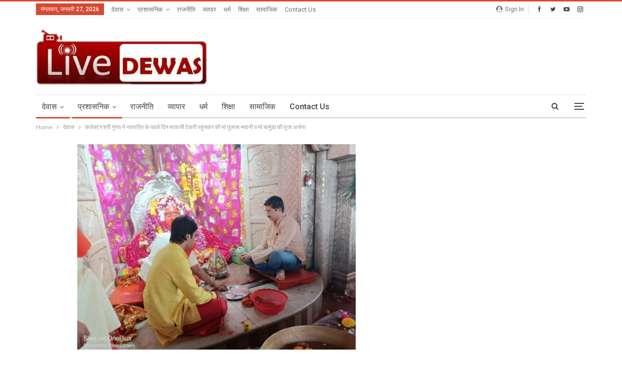

--- FILE ---
content_type: text/html; charset=UTF-8
request_url: https://dewaslive.com/mata-tekri-darshan-dewas-collector-3179.html
body_size: 33542
content:
<!DOCTYPE html>
<!--[if IE 8]><html class="ie ie8" lang="hi-IN" prefix="og: http://ogp.me/ns# article: http://ogp.me/ns/article#"> <![endif]-->
<!--[if IE 9]><html class="ie ie9" lang="hi-IN" prefix="og: http://ogp.me/ns# article: http://ogp.me/ns/article#"> <![endif]-->
<!--[if gt IE 9]><!--><html lang="hi-IN" prefix="og: http://ogp.me/ns# article: http://ogp.me/ns/article#"> <!--<![endif]--><head><meta charset="UTF-8"><link rel="preconnect" href="https://fonts.gstatic.com/" crossorigin /><meta http-equiv="X-UA-Compatible" content="IE=edge"><meta name="viewport" content="width=device-width, initial-scale=1.0"><link rel="pingback" href="https://dewaslive.com/xmlrpc.php"/><title>कलेक्‍टर श्री गुप्‍ता ने नवरात्रि के पहले दिन माताजी टेकरी पहुंचकर की मां तुलजा भवानी व मां चामुंडा की पूजा अर्चना - Dewas Live News</title><meta name='robots' content='index, max-snippet:-1, max-image-preview:large, max-video-preview:-1, follow' /><meta name="google" content="nositelinkssearchbox" ><link rel="canonical" href="https://dewaslive.com/mata-tekri-darshan-dewas-collector-3179.html" /><meta name="description" content="देवास. कलेक्‍टर श्री ऋषव गुप्‍ता ने नवरात्रि के पहले दिन माताजी की टेकरी पहुंचकर मां तुलजा भवानी व मां चामुंडा की पूजा अर्चना की तथा मां तुलजा भवानी व मां चा..."><script type="application/ld+json">{"@context":"https://schema.org","@type":"Organization","name":"dewas live","url":"https://dewaslive.com","logo":"https://dewaslive.com/wp-content/uploads/2022/08/logo-squre-Custom.png","description":"Dewas Live News","sameAs":["https://www.facebook.com/DewasLiveNews"]}</script><meta property="og:url" content="https://dewaslive.com/mata-tekri-darshan-dewas-collector-3179.html" /><meta property="og:site_name" content="Dewas Live News" /><meta property="og:locale" content="hi_IN" /><meta property="og:type" content="article" /><meta property="og:title" content="कलेक्‍टर श्री गुप्‍ता ने नवरात्रि के पहले दिन माताजी टेकरी पहुंचकर की मां तुलजा भवानी व मां चामुंडा की पूजा अर्चना - Dewas Live News" /><meta property="og:description" content="देवास. कलेक्‍टर श्री ऋषव गुप्‍ता ने नवरात्रि के पहले दिन माताजी की टेकरी पहुंचकर मां तुलजा भवानी व मां चामुंडा की पूजा अर्चना की तथा मां तुलजा भवानी व मां चा..." /><meta property="og:image" content="https://dewaslive.com/wp-content/uploads/2023/10/IMG-20231015-WA0014.webp" /><meta property="og:secure_url" content="https://dewaslive.com/wp-content/uploads/2023/10/IMG-20231015-WA0014.webp" /><meta property="og:image:height" content="867" /><meta property="og:image:width" content="1156" /><meta name="twitter:card" content="summary"/><meta name="twitter:locale" content="hi_IN"/><meta name="twitter:title"  content="कलेक्‍टर श्री गुप्‍ता ने नवरात्रि के पहले दिन माताजी टेकरी पहुंचकर की मां तुलजा भवानी व मां चामुंडा की पूजा अर्चना - Dewas Live News"/><meta name="twitter:description" content="देवास. कलेक्‍टर श्री ऋषव गुप्‍ता ने नवरात्रि के पहले दिन माताजी की टेकरी पहुंचकर मां तुलजा भवानी व मां चामुंडा की पूजा अर्चना की तथा मां तुलजा भवानी व मां चा..."/><meta name="twitter:url" content="https://dewaslive.com/mata-tekri-darshan-dewas-collector-3179.html"/><meta name="twitter:site" content="@Dewas Live News"/><meta name="twitter:image" content="https://dewaslive.com/wp-content/uploads/2023/10/IMG-20231015-WA0014.webp"/><meta property="og:locale" content="hi_in"/><meta property="og:site_name" content="Dewas Live News"/><meta property="og:url" content="https://dewaslive.com/mata-tekri-darshan-dewas-collector-3179.html"/><meta property="og:title" content="कलेक्‍टर श्री गुप्‍ता ने नवरात्रि के पहले दिन माताजी टेकरी पहुंचकर की मां तुलजा भवानी व मां चामुंडा की पूजा अर्चना"/><meta property="og:image" content="https://dewaslive.com/wp-content/uploads/2023/10/IMG-20231015-WA0014-1024x768.webp"/><meta property="article:section" content="प्रशासनिक"/><meta property="og:description" content="देवास. कलेक्‍टर श्री ऋषव गुप्‍ता ने नवरात्रि के पहले दिन माताजी की टेकरी पहुंचकर मां तुलजा भवानी व मां चामुंडा की पूजा अर्चना की तथा मां तुलजा भवानी व मां चामुंडा से जिले की सुख-समृद्धि की कामना की। कलेक्‍टर श्री गुप्‍ता ने नवरात्रि पर टेकरी पर की गई"/><meta property="og:type" content="article"/><meta name="twitter:card" content="summary"/><meta name="twitter:url" content="https://dewaslive.com/mata-tekri-darshan-dewas-collector-3179.html"/><meta name="twitter:title" content="कलेक्‍टर श्री गुप्‍ता ने नवरात्रि के पहले दिन माताजी टेकरी पहुंचकर की मां तुलजा भवानी व मां चामुंडा की पूजा अर्चना"/><meta name="twitter:description" content="देवास. कलेक्‍टर श्री ऋषव गुप्‍ता ने नवरात्रि के पहले दिन माताजी की टेकरी पहुंचकर मां तुलजा भवानी व मां चामुंडा की पूजा अर्चना की तथा मां तुलजा भवानी व मां चामुंडा से जिले की सुख-समृद्धि की कामना की। कलेक्‍टर श्री गुप्‍ता ने नवरात्रि पर टेकरी पर की गई"/><meta name="twitter:image" content="https://dewaslive.com/wp-content/uploads/2023/10/IMG-20231015-WA0014-1024x768.webp"/><link rel='dns-prefetch' href='//www.googletagmanager.com' /><link rel='dns-prefetch' href='//fonts.googleapis.com' /><link rel='dns-prefetch' href='//pagead2.googlesyndication.com' /><link rel='dns-prefetch' href='//fundingchoicesmessages.google.com' /><link rel="alternate" type="application/rss+xml" title="Dewas Live News &raquo; फ़ीड" href="https://dewaslive.com/feed" /><link rel="alternate" type="application/rss+xml" title="Dewas Live News &raquo; टिप्पणी फ़ीड" href="https://dewaslive.com/comments/feed" /><link rel="alternate" type="application/rss+xml" title="Dewas Live News &raquo; कलेक्‍टर श्री गुप्‍ता ने नवरात्रि के पहले दिन माताजी टेकरी पहुंचकर की मां तुलजा भवानी व मां चामुंडा की पूजा अर्चना टिप्पणी फ़ीड" href="https://dewaslive.com/mata-tekri-darshan-dewas-collector-3179.html/feed" /><meta property="article:published_time" content="2023-10-15T18:32:37+05:30"><meta property="article:modified_time" content="2023-10-15T18:32:37+05:30"><meta name="thumbnail" content="https://dewaslive.com/wp-content/uploads/2023/10/IMG-20231015-WA0014.webp"><link rel="alternate" title="oEmbed (JSON)" type="application/json+oembed" href="https://dewaslive.com/wp-json/oembed/1.0/embed?url=https%3A%2F%2Fdewaslive.com%2Fmata-tekri-darshan-dewas-collector-3179.html" /><link rel="alternate" title="oEmbed (XML)" type="text/xml+oembed" href="https://dewaslive.com/wp-json/oembed/1.0/embed?url=https%3A%2F%2Fdewaslive.com%2Fmata-tekri-darshan-dewas-collector-3179.html&#038;format=xml" /> <script>WebFontConfig={google:{families:["Lato:400,700","Roboto:400,500,700,400italic"]}};if ( typeof WebFont === "object" && typeof WebFont.load === "function" ) { WebFont.load( WebFontConfig ); }</script><script data-optimized="1" src="https://dewaslive.com/wp-content/plugins/litespeed-cache/assets/js/webfontloader.min.js"></script><link data-optimized="2" rel="stylesheet" href="https://dewaslive.com/wp-content/litespeed/css/c844e1f20beebc9fab55e8bf5b97f0be.css?ver=5d6b9" /> <script type="text/javascript" src="https://dewaslive.com/wp-includes/js/jquery/jquery.min.js" id="jquery-core-js"></script> <script data-optimized="1" type="text/javascript" src="https://dewaslive.com/wp-content/litespeed/js/44590789318f14e050ab47c90f60f27d.js?ver=0f27d" id="jquery-migrate-js"></script> 
 <script type="text/javascript" src="https://www.googletagmanager.com/gtag/js?id=GT-TNG3VJ" id="google_gtagjs-js" async></script> <script type="text/javascript" id="google_gtagjs-js-after">/*  */
window.dataLayer = window.dataLayer || [];function gtag(){dataLayer.push(arguments);}
gtag("set","linker",{"domains":["dewaslive.com"]});
gtag("js", new Date());
gtag("set", "developer_id.dZTNiMT", true);
gtag("config", "GT-TNG3VJ", {"googlesitekit_post_author":"\u0938\u094c\u0930\u092d \u0938\u091a\u093e\u0928","googlesitekit_post_date":"20231015"});
//# sourceURL=google_gtagjs-js-after
/*  */</script> <link rel="https://api.w.org/" href="https://dewaslive.com/wp-json/" /><link rel="alternate" title="JSON" type="application/json" href="https://dewaslive.com/wp-json/wp/v2/posts/3179" /><link rel="EditURI" type="application/rsd+xml" title="RSD" href="https://dewaslive.com/xmlrpc.php?rsd" /><meta name="generator" content="WordPress 6.9" /><link rel='shortlink' href='https://dewaslive.com/?p=3179' /><meta name="generator" content="Site Kit by Google 1.170.0" /><meta property="og:title" name="og:title" content="कलेक्‍टर श्री गुप्‍ता ने नवरात्रि के पहले दिन माताजी टेकरी पहुंचकर की मां तुलजा भवानी व मां चामुंडा की पूजा अर्चना" /><meta property="og:type" name="og:type" content="article" /><meta property="og:image" name="og:image" content="https://dewaslive.com/wp-content/uploads/2023/10/IMG-20231015-WA0014-1024x768.webp" /><meta property="og:url" name="og:url" content="https://dewaslive.com/mata-tekri-darshan-dewas-collector-3179.html" /><meta property="og:description" name="og:description" content="देवास. कलेक्‍टर श्री ऋषव गुप्‍ता ने नवरात्रि के पहले दिन माताजी की टेकरी पहुंचकर मां तुलजा भवानी व मां चामुंडा की पूजा अर्चना की तथा मां तुलजा भवानी व मां चामुंडा से जिले की सुख-समृद्धि की कामना की। कलेक्‍टर श्री गुप्‍ता ने नवरात्रि पर टेकरी पर की गई व्यवस्थाओ का निरीक्षण किया और संबंधित अधिकारियों [...]" /><meta property="og:locale" name="og:locale" content="hi_IN" /><meta property="og:site_name" name="og:site_name" content="Dewas Live News" /><meta property="twitter:card" name="twitter:card" content="summary_large_image" /><meta property="twitter:creator" name="twitter:creator" content="@sourabhsachan" /><meta property="article:section" name="article:section" content="देवास" /><meta property="article:published_time" name="article:published_time" content="2023-10-15T18:32:37+05:30" /><meta property="article:modified_time" name="article:modified_time" content="2023-10-15T18:32:37+05:30" /><meta property="article:author" name="article:author" content="https://dewaslive.com/author/sourabhsachangmail-com" /><meta property="article:author" name="article:author" content="sourabhsachan" /> <script>window.PerfectyPushOptions={path:"https://dewaslive.com/wp-content/plugins/perfecty-push-notifications/public/js",dialogTitle:"Do you want to receive notifications?",dialogSubmit:"Continue",dialogCancel:"Not now",settingsTitle:"Notifications preferences",settingsOptIn:"I want to receive notifications",settingsUpdateError:"Could not change the preference, try again",serverUrl:"https://dewaslive.com/wp-json/perfecty-push",vapidPublicKey:"BCBRYMXnkxAwX5nLcvX-GZ7j11AUj3BTdBlCZmAWfh5tFoAQ67qdCpzcahChjujC5W31PRHH21NfZQA25041sXA",token:"b60d044a0d",tokenHeader:"X-WP-Nonce",enabled:!0,unregisterConflicts:!1,serviceWorkerScope:"/perfecty/push",loggerLevel:"error",loggerVerbose:!1,hideBellAfterSubscribe:!0,askPermissionsDirectly:!0,unregisterConflictsExpression:"(OneSignalSDKWorker|wonderpush-worker-loader|webpushr-sw|subscribers-com\/firebase-messaging-sw|gravitec-net-web-push-notifications|push_notification_sw)",promptIconUrl:"https://dewaslive.com/wp-content/uploads/2022/04/profile-image-fb-page-dewaslivenews.png",visitsToDisplayPrompt:0}</script> <link rel="alternate" type="text/html" media="only screen and (max-width: 640px)" href="https://dewaslive.com/mata-tekri-darshan-dewas-collector-3179.html?amp=1"><script type="application/ld+json">{"@context":"https://schema.org","@graph":[{"@type":"Article","name":"Article","articleType":"Article","url":"https://dewaslive.com/mata-tekri-darshan-dewas-collector-3179.html","headline":"कलेक्‍टर श्री गुप्‍ता ने नवरात्रि के पहले दिन माताजी टेकरी पहुंचकर की मां तुलजा भवानी व मां चामुंडा की पूजा अर्चना","description":"देवास. कलेक्‍टर श्री ऋषव गुप्‍ता ने नवरात्रि के पहले दिन...","datePublished":"2023-10-15T13:02:37+00:00","wordCount":"1","image":"https://dewaslive.com/wp-content/uploads/2023/10/IMG-20231015-WA0014.webp","@id":"https://dewaslive.com/mata-tekri-darshan-dewas-collector-3179.html#article"},{"@type":"WebSite","name":"Dewas Live News","description":"देवास लाइव, Dewas Live News MadhyaPradesh","url":"https://dewaslive.com","inLanguage":"hi_IN","@id":"https://dewaslive.com#website"},{"@type":"WebPage","name":"कलेक्‍टर श्री गुप्‍ता ने नवरात्रि के पहले दिन माताजी टेकरी पहुंचकर की मां तुलजा भवानी व मां चामुंडा की पूजा अर्चना","url":"https://dewaslive.com/mata-tekri-darshan-dewas-collector-3179.html","description":"देवास. कलेक्‍टर श्री ऋषव गुप्‍ता ने नवरात्रि के पहले दिन...","inLanguage":"hi_IN","@id":"https://dewaslive.com/mata-tekri-darshan-dewas-collector-3179.html#webpage"},{"@type":"BreadcrumbList","@id":"https://dewaslive.com/mata-tekri-darshan-dewas-collector-3179.html#breadcrumblist","itemListElement":[{"@type":"ListItem","position":1,"item":{"@id":"https://dewaslive.com","name":"Home"}},{"@type":"ListItem","position":2,"item":{"@id":"https://dewaslive.com/category/dewas","name":"देवास"}},{"@type":"ListItem","position":3,"item":{"@id":"https://dewaslive.com/mata-tekri-darshan-dewas-collector-3179.html","name":"कलेक्‍टर श्री गुप्‍ता ने नवरात्रि के पहले दिन माताजी टेकरी पहुंचकर की मां तुलजा भवानी व मां चामुंडा की पूजा अर्चना"}}]},{"@type":"SearchAction","@id":"https://dewaslive.com#searchaction","target":"https://dewaslive.com/?s={search_term_string}","query-input":"required name=search_term_string"},{"@type":"Person","name":"सौरभ सचान","url":"https://dewaslive.com/author","givenName":"सौरभ","familyName":"सचान","brand":"Dewas Live News","description":"देवास लाइव, Dewas Live News MadhyaPradesh","image":"https://secure.gravatar.com/avatar/5606f2965bb1211b9bfe48d9ca271ea49f595a90604f619a13223ff32f4ea047?s=96&d=mm&r=g","@id":"https://dewaslive.com/author#person"}]}</script> <link rel="shortcut icon" href="https://dewaslive.com/wp-content/uploads/2022/08/logo-squre-Custom.jpg"><meta name="google-adsense-platform-account" content="ca-host-pub-2644536267352236"><meta name="google-adsense-platform-domain" content="sitekit.withgoogle.com">
 <script type="application/ld+json">{
    "@context": "http://schema.org/",
    "@type": "Organization",
    "@id": "#organization",
    "logo": {
        "@type": "ImageObject",
        "url": "https://dewaslive.com/wp-content/uploads/2023/02/live-logo.png"
    },
    "url": "https://dewaslive.com/",
    "name": "Dewas Live News",
    "description": "\u0926\u0947\u0935\u093e\u0938 \u0932\u093e\u0907\u0935, Dewas Live News MadhyaPradesh"
}</script> <script type="application/ld+json">{
    "@context": "http://schema.org/",
    "@type": "WebSite",
    "name": "Dewas Live News",
    "alternateName": "\u0926\u0947\u0935\u093e\u0938 \u0932\u093e\u0907\u0935, Dewas Live News MadhyaPradesh",
    "url": "https://dewaslive.com/"
}</script> <script type="application/ld+json">{
    "@context": "http://schema.org/",
    "@type": "BlogPosting",
    "headline": "\u0915\u0932\u0947\u0915\u094d\u200d\u091f\u0930 \u0936\u094d\u0930\u0940 \u0917\u0941\u092a\u094d\u200d\u0924\u093e \u0928\u0947 \u0928\u0935\u0930\u093e\u0924\u094d\u0930\u093f \u0915\u0947 \u092a\u0939\u0932\u0947 \u0926\u093f\u0928 \u092e\u093e\u0924\u093e\u091c\u0940 \u091f\u0947\u0915\u0930\u0940 \u092a\u0939\u0941\u0902\u091a\u0915\u0930 \u0915\u0940 \u092e\u093e\u0902 \u0924\u0941\u0932\u091c\u093e \u092d\u0935\u093e\u0928\u0940 \u0935 \u092e\u093e\u0902 \u091a\u093e\u092e\u0941\u0902\u0921\u093e \u0915\u0940 \u092a\u0942\u091c\u093e \u0905\u0930\u094d\u091a\u0928\u093e",
    "description": "\u0926\u0947\u0935\u093e\u0938. \u0915\u0932\u0947\u0915\u094d\u200d\u091f\u0930 \u0936\u094d\u0930\u0940 \u090b\u0937\u0935 \u0917\u0941\u092a\u094d\u200d\u0924\u093e \u0928\u0947 \u0928\u0935\u0930\u093e\u0924\u094d\u0930\u093f \u0915\u0947 \u092a\u0939\u0932\u0947 \u0926\u093f\u0928 \u092e\u093e\u0924\u093e\u091c\u0940 \u0915\u0940 \u091f\u0947\u0915\u0930\u0940 \u092a\u0939\u0941\u0902\u091a\u0915\u0930 \u092e\u093e\u0902 \u0924\u0941\u0932\u091c\u093e \u092d\u0935\u093e\u0928\u0940 \u0935 \u092e\u093e\u0902 \u091a\u093e\u092e\u0941\u0902\u0921\u093e \u0915\u0940 \u092a\u0942\u091c\u093e \u0905\u0930\u094d\u091a\u0928\u093e \u0915\u0940 \u0924\u0925\u093e \u092e\u093e\u0902 \u0924\u0941\u0932\u091c\u093e \u092d\u0935\u093e\u0928\u0940 \u0935 \u092e\u093e\u0902 \u091a\u093e\u092e\u0941\u0902\u0921\u093e \u0938\u0947 \u091c\u093f\u0932\u0947 \u0915\u0940 \u0938\u0941\u0916-\u0938\u092e\u0943\u0926\u094d\u0927\u093f \u0915\u0940 \u0915\u093e\u092e\u0928\u093e \u0915\u0940\u0964 \u0915\u0932\u0947\u0915\u094d\u200d\u091f\u0930 \u0936\u094d\u0930\u0940 \u0917\u0941\u092a\u094d\u200d\u0924\u093e \u0928\u0947 \u0928\u0935\u0930\u093e\u0924\u094d\u0930\u093f \u092a\u0930 \u091f\u0947\u0915\u0930\u0940 \u092a\u0930 \u0915\u0940 \u0917\u0908",
    "datePublished": "2023-10-15",
    "dateModified": "2023-10-15",
    "author": {
        "@type": "Person",
        "@id": "#person-",
        "name": "\u0938\u094c\u0930\u092d \u0938\u091a\u093e\u0928"
    },
    "image": "https://dewaslive.com/wp-content/uploads/2023/10/IMG-20231015-WA0014.webp",
    "interactionStatistic": [
        {
            "@type": "InteractionCounter",
            "interactionType": "http://schema.org/CommentAction",
            "userInteractionCount": "0"
        }
    ],
    "publisher": {
        "@id": "#organization"
    },
    "mainEntityOfPage": "https://dewaslive.com/mata-tekri-darshan-dewas-collector-3179.html"
}</script>  <script type="text/javascript">/*  */

			( function( w, d, s, l, i ) {
				w[l] = w[l] || [];
				w[l].push( {'gtm.start': new Date().getTime(), event: 'gtm.js'} );
				var f = d.getElementsByTagName( s )[0],
					j = d.createElement( s ), dl = l != 'dataLayer' ? '&l=' + l : '';
				j.async = true;
				j.src = 'https://www.googletagmanager.com/gtm.js?id=' + i + dl;
				f.parentNode.insertBefore( j, f );
			} )( window, document, 'script', 'dataLayer', 'GTM-PL9DHDQ' );
			
/*  */</script>  <script type="text/javascript" async="async" src="https://pagead2.googlesyndication.com/pagead/js/adsbygoogle.js?client=ca-pub-8196843856645456&amp;host=ca-host-pub-2644536267352236" crossorigin="anonymous"></script>  <script data-optimized="1" async src="https://dewaslive.com/wp-content/litespeed/js/36b237189560fbd737d9336ff92cfa1e.js?ver=cfa1e"></script><script>(function(){function signalGooglefcPresent(){if(!window.frames.googlefcPresent){if(document.body){const iframe=document.createElement('iframe');iframe.style='width: 0; height: 0; border: none; z-index: -1000; left: -1000px; top: -1000px;';iframe.style.display='none';iframe.name='googlefcPresent';document.body.appendChild(iframe)}else{setTimeout(signalGooglefcPresent,0)}}}signalGooglefcPresent()})()</script>  <script>(function(){'use strict';function aa(a){var b=0;return function(){return b<a.length?{done:!1,value:a[b++]}:{done:!0}}}var ba=typeof Object.defineProperties=="function"?Object.defineProperty:function(a,b,c){if(a==Array.prototype||a==Object.prototype)return a;a[b]=c.value;return a};function ca(a){a=["object"==typeof globalThis&&globalThis,a,"object"==typeof window&&window,"object"==typeof self&&self,"object"==typeof global&&global];for(var b=0;b<a.length;++b){var c=a[b];if(c&&c.Math==Math)return c}throw Error("Cannot find global object");}var da=ca(this);function l(a,b){if(b)a:{var c=da;a=a.split(".");for(var d=0;d<a.length-1;d++){var e=a[d];if(!(e in c))break a;c=c[e]}a=a[a.length-1];d=c[a];b=b(d);b!=d&&b!=null&&ba(c,a,{configurable:!0,writable:!0,value:b})}}
function ea(a){return a.raw=a}function n(a){var b=typeof Symbol!="undefined"&&Symbol.iterator&&a[Symbol.iterator];if(b)return b.call(a);if(typeof a.length=="number")return{next:aa(a)};throw Error(String(a)+" is not an iterable or ArrayLike")}function fa(a){for(var b,c=[];!(b=a.next()).done;)c.push(b.value);return c}var ha=typeof Object.create=="function"?Object.create:function(a){function b(){}b.prototype=a;return new b},p;if(typeof Object.setPrototypeOf=="function")p=Object.setPrototypeOf;else{var q;a:{var ja={a:!0},ka={};try{ka.__proto__=ja;q=ka.a;break a}catch(a){}q=!1}p=q?function(a,b){a.__proto__=b;if(a.__proto__!==b)throw new TypeError(a+" is not extensible");return a}:null}var la=p;function t(a,b){a.prototype=ha(b.prototype);a.prototype.constructor=a;if(la)la(a,b);else for(var c in b)if(c!="prototype")if(Object.defineProperties){var d=Object.getOwnPropertyDescriptor(b,c);d&&Object.defineProperty(a,c,d)}else a[c]=b[c];a.A=b.prototype}function ma(){for(var a=Number(this),b=[],c=a;c<arguments.length;c++)b[c-a]=arguments[c];return b}l("Object.is",function(a){return a?a:function(b,c){return b===c?b!==0||1/b===1/c:b!==b&&c!==c}});l("Array.prototype.includes",function(a){return a?a:function(b,c){var d=this;d instanceof String&&(d=String(d));var e=d.length;c=c||0;for(c<0&&(c=Math.max(c+e,0));c<e;c++){var f=d[c];if(f===b||Object.is(f,b))return!0}return!1}});l("String.prototype.includes",function(a){return a?a:function(b,c){if(this==null)throw new TypeError("The 'this' value for String.prototype.includes must not be null or undefined");if(b instanceof RegExp)throw new TypeError("First argument to String.prototype.includes must not be a regular expression");return this.indexOf(b,c||0)!==-1}});l("Number.MAX_SAFE_INTEGER",function(){return 9007199254740991});l("Number.isFinite",function(a){return a?a:function(b){return typeof b!=="number"?!1:!isNaN(b)&&b!==Infinity&&b!==-Infinity}});l("Number.isInteger",function(a){return a?a:function(b){return Number.isFinite(b)?b===Math.floor(b):!1}});l("Number.isSafeInteger",function(a){return a?a:function(b){return Number.isInteger(b)&&Math.abs(b)<=Number.MAX_SAFE_INTEGER}});l("Math.trunc",function(a){return a?a:function(b){b=Number(b);if(isNaN(b)||b===Infinity||b===-Infinity||b===0)return b;var c=Math.floor(Math.abs(b));return b<0?-c:c}});var u=this||self;function v(a,b){a:{var c=["CLOSURE_FLAGS"];for(var d=u,e=0;e<c.length;e++)if(d=d[c[e]],d==null){c=null;break a}c=d}a=c&&c[a];return a!=null?a:b}function w(a){return a};function na(a){u.setTimeout(function(){throw a},0)};var oa=v(610401301,!1),pa=v(188588736,!0),qa=v(645172343,v(1,!0));var x,ra=u.navigator;x=ra?ra.userAgentData||null:null;function z(a){return oa?x?x.brands.some(function(b){return(b=b.brand)&&b.indexOf(a)!=-1}):!1:!1}function A(a){var b;a:{if(b=u.navigator)if(b=b.userAgent)break a;b=""}return b.indexOf(a)!=-1};function B(){return oa?!!x&&x.brands.length>0:!1}function C(){return B()?z("Chromium"):(A("Chrome")||A("CriOS"))&&!(B()?0:A("Edge"))||A("Silk")};var sa=B()?!1:A("Trident")||A("MSIE");!A("Android")||C();C();A("Safari")&&(C()||(B()?0:A("Coast"))||(B()?0:A("Opera"))||(B()?0:A("Edge"))||(B()?z("Microsoft Edge"):A("Edg/"))||B()&&z("Opera"));var ta={},D=null;var ua=typeof Uint8Array!=="undefined",va=!sa&&typeof btoa==="function";var wa;function E(){return typeof BigInt==="function"};var F=typeof Symbol==="function"&&typeof Symbol()==="symbol";function xa(a){return typeof Symbol==="function"&&typeof Symbol()==="symbol"?Symbol():a}var G=xa(),ya=xa("2ex");var za=F?function(a,b){a[G]|=b}:function(a,b){a.g!==void 0?a.g|=b:Object.defineProperties(a,{g:{value:b,configurable:!0,writable:!0,enumerable:!1}})},H=F?function(a){return a[G]|0}:function(a){return a.g|0},I=F?function(a){return a[G]}:function(a){return a.g},J=F?function(a,b){a[G]=b}:function(a,b){a.g!==void 0?a.g=b:Object.defineProperties(a,{g:{value:b,configurable:!0,writable:!0,enumerable:!1}})};function Aa(a,b){J(b,(a|0)&-14591)}function Ba(a,b){J(b,(a|34)&-14557)};var K={},Ca={};function Da(a){return!(!a||typeof a!=="object"||a.g!==Ca)}function Ea(a){return a!==null&&typeof a==="object"&&!Array.isArray(a)&&a.constructor===Object}function L(a,b,c){if(!Array.isArray(a)||a.length)return!1;var d=H(a);if(d&1)return!0;if(!(b&&(Array.isArray(b)?b.includes(c):b.has(c))))return!1;J(a,d|1);return!0};var M=0,N=0;function Fa(a){var b=a>>>0;M=b;N=(a-b)/4294967296>>>0}function Ga(a){if(a<0){Fa(-a);var b=n(Ha(M,N));a=b.next().value;b=b.next().value;M=a>>>0;N=b>>>0}else Fa(a)}function Ia(a,b){b>>>=0;a>>>=0;if(b<=2097151)var c=""+(4294967296*b+a);else E()?c=""+(BigInt(b)<<BigInt(32)|BigInt(a)):(c=(a>>>24|b<<8)&16777215,b=b>>16&65535,a=(a&16777215)+c*6777216+b*6710656,c+=b*8147497,b*=2,a>=1E7&&(c+=a/1E7>>>0,a%=1E7),c>=1E7&&(b+=c/1E7>>>0,c%=1E7),c=b+Ja(c)+Ja(a));return c}
function Ja(a){a=String(a);return"0000000".slice(a.length)+a}function Ha(a,b){b=~b;a?a=~a+1:b+=1;return[a,b]};var Ka=/^-?([1-9][0-9]*|0)(\.[0-9]+)?$/;var O;function La(a,b){O=b;a=new a(b);O=void 0;return a}
function P(a,b,c){a==null&&(a=O);O=void 0;if(a==null){var d=96;c?(a=[c],d|=512):a=[];b&&(d=d&-16760833|(b&1023)<<14)}else{if(!Array.isArray(a))throw Error("narr");d=H(a);if(d&2048)throw Error("farr");if(d&64)return a;d|=64;if(c&&(d|=512,c!==a[0]))throw Error("mid");a:{c=a;var e=c.length;if(e){var f=e-1;if(Ea(c[f])){d|=256;b=f-(+!!(d&512)-1);if(b>=1024)throw Error("pvtlmt");d=d&-16760833|(b&1023)<<14;break a}}if(b){b=Math.max(b,e-(+!!(d&512)-1));if(b>1024)throw Error("spvt");d=d&-16760833|(b&1023)<<14}}}J(a,d);return a};function Ma(a){switch(typeof a){case "number":return isFinite(a)?a:String(a);case "boolean":return a?1:0;case "object":if(a)if(Array.isArray(a)){if(L(a,void 0,0))return}else if(ua&&a!=null&&a instanceof Uint8Array){if(va){for(var b="",c=0,d=a.length-10240;c<d;)b+=String.fromCharCode.apply(null,a.subarray(c,c+=10240));b+=String.fromCharCode.apply(null,c?a.subarray(c):a);a=btoa(b)}else{b===void 0&&(b=0);if(!D){D={};c="ABCDEFGHIJKLMNOPQRSTUVWXYZabcdefghijklmnopqrstuvwxyz0123456789".split("");d=["+/=","+/","-_=","-_.","-_"];for(var e=0;e<5;e++){var f=c.concat(d[e].split(""));ta[e]=f;for(var g=0;g<f.length;g++){var h=f[g];D[h]===void 0&&(D[h]=g)}}}b=ta[b];c=Array(Math.floor(a.length/3));d=b[64]||"";for(e=f=0;f<a.length-2;f+=3){var k=a[f],m=a[f+1];h=a[f+2];g=b[k>>2];k=b[(k&3)<<4|m>>4];m=b[(m&15)<<2|h>>6];h=b[h&63];c[e++]=g+k+m+h}g=0;h=d;switch(a.length-f){case 2:g=a[f+1],h=b[(g&15)<<2]||d;case 1:a=a[f],c[e]=b[a>>2]+b[(a&3)<<4|g>>4]+h+d}a=c.join("")}return a}}return a};function Na(a,b,c){a=Array.prototype.slice.call(a);var d=a.length,e=b&256?a[d-1]:void 0;d+=e?-1:0;for(b=b&512?1:0;b<d;b++)a[b]=c(a[b]);if(e){b=a[b]={};for(var f in e)Object.prototype.hasOwnProperty.call(e,f)&&(b[f]=c(e[f]))}return a}function Oa(a,b,c,d,e){if(a!=null){if(Array.isArray(a))a=L(a,void 0,0)?void 0:e&&H(a)&2?a:Pa(a,b,c,d!==void 0,e);else if(Ea(a)){var f={},g;for(g in a)Object.prototype.hasOwnProperty.call(a,g)&&(f[g]=Oa(a[g],b,c,d,e));a=f}else a=b(a,d);return a}}
function Pa(a,b,c,d,e){var f=d||c?H(a):0;d=d?!!(f&32):void 0;a=Array.prototype.slice.call(a);for(var g=0;g<a.length;g++)a[g]=Oa(a[g],b,c,d,e);c&&c(f,a);return a}function Qa(a){return a.s===K?a.toJSON():Ma(a)};function Ra(a,b,c){c=c===void 0?Ba:c;if(a!=null){if(ua&&a instanceof Uint8Array)return b?a:new Uint8Array(a);if(Array.isArray(a)){var d=H(a);if(d&2)return a;b&&(b=d===0||!!(d&32)&&!(d&64||!(d&16)));return b?(J(a,(d|34)&-12293),a):Pa(a,Ra,d&4?Ba:c,!0,!0)}a.s===K&&(c=a.h,d=I(c),a=d&2?a:La(a.constructor,Sa(c,d,!0)));return a}}function Sa(a,b,c){var d=c||b&2?Ba:Aa,e=!!(b&32);a=Na(a,b,function(f){return Ra(f,e,d)});za(a,32|(c?2:0));return a};function Ta(a,b){a=a.h;return Ua(a,I(a),b)}function Va(a,b,c,d){b=d+(+!!(b&512)-1);if(!(b<0||b>=a.length||b>=c))return a[b]}
function Ua(a,b,c,d){if(c===-1)return null;var e=b>>14&1023||536870912;if(c>=e){if(b&256)return a[a.length-1][c]}else{var f=a.length;if(d&&b&256&&(d=a[f-1][c],d!=null)){if(Va(a,b,e,c)&&ya!=null){var g;a=(g=wa)!=null?g:wa={};g=a[ya]||0;g>=4||(a[ya]=g+1,g=Error(),g.__closure__error__context__984382||(g.__closure__error__context__984382={}),g.__closure__error__context__984382.severity="incident",na(g))}return d}return Va(a,b,e,c)}}
function Wa(a,b,c,d,e){var f=b>>14&1023||536870912;if(c>=f||e&&!qa){var g=b;if(b&256)e=a[a.length-1];else{if(d==null)return;e=a[f+(+!!(b&512)-1)]={};g|=256}e[c]=d;c<f&&(a[c+(+!!(b&512)-1)]=void 0);g!==b&&J(a,g)}else a[c+(+!!(b&512)-1)]=d,b&256&&(a=a[a.length-1],c in a&&delete a[c])}
function Xa(a,b){var c=Ya;var d=d===void 0?!1:d;var e=a.h;var f=I(e),g=Ua(e,f,b,d);if(g!=null&&typeof g==="object"&&g.s===K)c=g;else if(Array.isArray(g)){var h=H(g),k=h;k===0&&(k|=f&32);k|=f&2;k!==h&&J(g,k);c=new c(g)}else c=void 0;c!==g&&c!=null&&Wa(e,f,b,c,d);e=c;if(e==null)return e;a=a.h;f=I(a);f&2||(g=e,c=g.h,h=I(c),g=h&2?La(g.constructor,Sa(c,h,!1)):g,g!==e&&(e=g,Wa(a,f,b,e,d)));return e}function Za(a,b){a=Ta(a,b);return a==null||typeof a==="string"?a:void 0}
function $a(a,b){var c=c===void 0?0:c;a=Ta(a,b);if(a!=null)if(b=typeof a,b==="number"?Number.isFinite(a):b!=="string"?0:Ka.test(a))if(typeof a==="number"){if(a=Math.trunc(a),!Number.isSafeInteger(a)){Ga(a);b=M;var d=N;if(a=d&2147483648)b=~b+1>>>0,d=~d>>>0,b==0&&(d=d+1>>>0);b=d*4294967296+(b>>>0);a=a?-b:b}}else if(b=Math.trunc(Number(a)),Number.isSafeInteger(b))a=String(b);else{if(b=a.indexOf("."),b!==-1&&(a=a.substring(0,b)),!(a[0]==="-"?a.length<20||a.length===20&&Number(a.substring(0,7))>-922337:a.length<19||a.length===19&&Number(a.substring(0,6))<922337)){if(a.length<16)Ga(Number(a));else if(E())a=BigInt(a),M=Number(a&BigInt(4294967295))>>>0,N=Number(a>>BigInt(32)&BigInt(4294967295));else{b=+(a[0]==="-");N=M=0;d=a.length;for(var e=b,f=(d-b)%6+b;f<=d;e=f,f+=6)e=Number(a.slice(e,f)),N*=1E6,M=M*1E6+e,M>=4294967296&&(N+=Math.trunc(M/4294967296),N>>>=0,M>>>=0);b&&(b=n(Ha(M,N)),a=b.next().value,b=b.next().value,M=a,N=b)}a=M;b=N;b&2147483648?E()?a=""+(BigInt(b|0)<<BigInt(32)|BigInt(a>>>0)):(b=n(Ha(a,b)),a=b.next().value,b=b.next().value,a="-"+Ia(a,b)):a=Ia(a,b)}}else a=void 0;return a!=null?a:c}function R(a,b){var c=c===void 0?"":c;a=Za(a,b);return a!=null?a:c};var S;function T(a,b,c){this.h=P(a,b,c)}T.prototype.toJSON=function(){return ab(this)};T.prototype.s=K;T.prototype.toString=function(){try{return S=!0,ab(this).toString()}finally{S=!1}};function ab(a){var b=S?a.h:Pa(a.h,Qa,void 0,void 0,!1);var c=!S;var d=pa?void 0:a.constructor.v;var e=I(c?a.h:b);if(a=b.length){var f=b[a-1],g=Ea(f);g?a--:f=void 0;e=+!!(e&512)-1;var h=b;if(g){b:{var k=f;var m={};g=!1;if(k)for(var r in k)if(Object.prototype.hasOwnProperty.call(k,r))if(isNaN(+r))m[r]=k[r];else{var y=k[r];Array.isArray(y)&&(L(y,d,+r)||Da(y)&&y.size===0)&&(y=null);y==null&&(g=!0);y!=null&&(m[r]=y)}if(g){for(var Q in m)break b;m=null}else m=k}k=m==null?f!=null:m!==f}for(var ia;a>0;a--){Q=a-1;r=h[Q];Q-=e;if(!(r==null||L(r,d,Q)||Da(r)&&r.size===0))break;ia=!0}if(h!==b||k||ia){if(!c)h=Array.prototype.slice.call(h,0,a);else if(ia||k||m)h.length=a;m&&h.push(m)}b=h}return b};function bb(a){return function(b){if(b==null||b=="")b=new a;else{b=JSON.parse(b);if(!Array.isArray(b))throw Error("dnarr");za(b,32);b=La(a,b)}return b}};function cb(a){this.h=P(a)}t(cb,T);var db=bb(cb);var U;function V(a){this.g=a}V.prototype.toString=function(){return this.g+""};var eb={};function fb(a){if(U===void 0){var b=null;var c=u.trustedTypes;if(c&&c.createPolicy){try{b=c.createPolicy("goog#html",{createHTML:w,createScript:w,createScriptURL:w})}catch(d){u.console&&u.console.error(d.message)}U=b}else U=b}a=(b=U)?b.createScriptURL(a):a;return new V(a,eb)};function gb(a){var b=ma.apply(1,arguments);if(b.length===0)return fb(a[0]);for(var c=a[0],d=0;d<b.length;d++)c+=encodeURIComponent(b[d])+a[d+1];return fb(c)};function hb(a,b){a.src=b instanceof V&&b.constructor===V?b.g:"type_error:TrustedResourceUrl";var c,d;(c=(b=(d=(c=(a.ownerDocument&&a.ownerDocument.defaultView||window).document).querySelector)==null?void 0:d.call(c,"script[nonce]"))?b.nonce||b.getAttribute("nonce")||"":"")&&a.setAttribute("nonce",c)};function ib(){return Math.floor(Math.random()*2147483648).toString(36)+Math.abs(Math.floor(Math.random()*2147483648)^Date.now()).toString(36)};function jb(a,b){b=String(b);a.contentType==="application/xhtml+xml"&&(b=b.toLowerCase());return a.createElement(b)}function kb(a){this.g=a||u.document||document};function lb(a){a=a===void 0?document:a;return a.createElement("script")};function mb(a,b,c,d,e,f){try{var g=a.g,h=lb(g);h.async=!0;hb(h,b);g.head.appendChild(h);h.addEventListener("load",function(){e();d&&g.head.removeChild(h)});h.addEventListener("error",function(){c>0?mb(a,b,c-1,d,e,f):(d&&g.head.removeChild(h),f())})}catch(k){f()}};var nb=u.atob("aHR0cHM6Ly93d3cuZ3N0YXRpYy5jb20vaW1hZ2VzL2ljb25zL21hdGVyaWFsL3N5c3RlbS8xeC93YXJuaW5nX2FtYmVyXzI0ZHAucG5n"),ob=u.atob("WW91IGFyZSBzZWVpbmcgdGhpcyBtZXNzYWdlIGJlY2F1c2UgYWQgb3Igc2NyaXB0IGJsb2NraW5nIHNvZnR3YXJlIGlzIGludGVyZmVyaW5nIHdpdGggdGhpcyBwYWdlLg=="),pb=u.atob("RGlzYWJsZSBhbnkgYWQgb3Igc2NyaXB0IGJsb2NraW5nIHNvZnR3YXJlLCB0aGVuIHJlbG9hZCB0aGlzIHBhZ2Uu");function qb(a,b,c){this.i=a;this.u=b;this.o=c;this.g=null;this.j=[];this.m=!1;this.l=new kb(this.i)}
function rb(a){if(a.i.body&&!a.m){var b=function(){sb(a);u.setTimeout(function(){tb(a,3)},50)};mb(a.l,a.u,2,!0,function(){u[a.o]||b()},b);a.m=!0}}
function sb(a){for(var b=W(1,5),c=0;c<b;c++){var d=X(a);a.i.body.appendChild(d);a.j.push(d)}b=X(a);b.style.bottom="0";b.style.left="0";b.style.position="fixed";b.style.width=W(100,110).toString()+"%";b.style.zIndex=W(2147483544,2147483644).toString();b.style.backgroundColor=ub(249,259,242,252,219,229);b.style.boxShadow="0 0 12px #888";b.style.color=ub(0,10,0,10,0,10);b.style.display="flex";b.style.justifyContent="center";b.style.fontFamily="Roboto, Arial";c=X(a);c.style.width=W(80,85).toString()+"%";c.style.maxWidth=W(750,775).toString()+"px";c.style.margin="24px";c.style.display="flex";c.style.alignItems="flex-start";c.style.justifyContent="center";d=jb(a.l.g,"IMG");d.className=ib();d.src=nb;d.alt="Warning icon";d.style.height="24px";d.style.width="24px";d.style.paddingRight="16px";var e=X(a),f=X(a);f.style.fontWeight="bold";f.textContent=ob;var g=X(a);g.textContent=pb;Y(a,e,f);Y(a,e,g);Y(a,c,d);Y(a,c,e);Y(a,b,c);a.g=b;a.i.body.appendChild(a.g);b=W(1,5);for(c=0;c<b;c++)d=X(a),a.i.body.appendChild(d),a.j.push(d)}function Y(a,b,c){for(var d=W(1,5),e=0;e<d;e++){var f=X(a);b.appendChild(f)}b.appendChild(c);c=W(1,5);for(d=0;d<c;d++)e=X(a),b.appendChild(e)}function W(a,b){return Math.floor(a+Math.random()*(b-a))}function ub(a,b,c,d,e,f){return"rgb("+W(Math.max(a,0),Math.min(b,255)).toString()+","+W(Math.max(c,0),Math.min(d,255)).toString()+","+W(Math.max(e,0),Math.min(f,255)).toString()+")"}function X(a){a=jb(a.l.g,"DIV");a.className=ib();return a}
function tb(a,b){b<=0||a.g!=null&&a.g.offsetHeight!==0&&a.g.offsetWidth!==0||(vb(a),sb(a),u.setTimeout(function(){tb(a,b-1)},50))}function vb(a){for(var b=n(a.j),c=b.next();!c.done;c=b.next())(c=c.value)&&c.parentNode&&c.parentNode.removeChild(c);a.j=[];(b=a.g)&&b.parentNode&&b.parentNode.removeChild(b);a.g=null};function wb(a,b,c,d,e){function f(k){document.body?g(document.body):k>0?u.setTimeout(function(){f(k-1)},e):b()}function g(k){k.appendChild(h);u.setTimeout(function(){h?(h.offsetHeight!==0&&h.offsetWidth!==0?b():a(),h.parentNode&&h.parentNode.removeChild(h)):a()},d)}var h=xb(c);f(3)}function xb(a){var b=document.createElement("div");b.className=a;b.style.width="1px";b.style.height="1px";b.style.position="absolute";b.style.left="-10000px";b.style.top="-10000px";b.style.zIndex="-10000";return b};function Ya(a){this.h=P(a)}t(Ya,T);function yb(a){this.h=P(a)}t(yb,T);var zb=bb(yb);function Ab(a){if(!a)return null;a=Za(a,4);var b;a===null||a===void 0?b=null:b=fb(a);return b};var Bb=ea([""]),Cb=ea([""]);function Db(a,b){this.m=a;this.o=new kb(a.document);this.g=b;this.j=R(this.g,1);this.u=Ab(Xa(this.g,2))||gb(Bb);this.i=!1;b=Ab(Xa(this.g,13))||gb(Cb);this.l=new qb(a.document,b,R(this.g,12))}Db.prototype.start=function(){Eb(this)};function Eb(a){Fb(a);mb(a.o,a.u,3,!1,function(){a:{var b=a.j;var c=u.btoa(b);if(c=u[c]){try{var d=db(u.atob(c))}catch(e){b=!1;break a}b=b===Za(d,1)}else b=!1}b?Z(a,R(a.g,14)):(Z(a,R(a.g,8)),rb(a.l))},function(){wb(function(){Z(a,R(a.g,7));rb(a.l)},function(){return Z(a,R(a.g,6))},R(a.g,9),$a(a.g,10),$a(a.g,11))})}function Z(a,b){a.i||(a.i=!0,a=new a.m.XMLHttpRequest,a.open("GET",b,!0),a.send())}function Fb(a){var b=u.btoa(a.j);a.m[b]&&Z(a,R(a.g,5))};(function(a,b){u[a]=function(){var c=ma.apply(0,arguments);u[a]=function(){};b.call.apply(b,[null].concat(c instanceof Array?c:fa(n(c))))}})("__h82AlnkH6D91__",function(a){typeof window.atob==="function"&&(new Db(window,zb(window.atob(a)))).start()})}).call(this);window.__h82AlnkH6D91__("[base64]/[base64]/[base64]/[base64]")</script> <link rel="icon" href="https://dewaslive.com/wp-content/uploads/2022/08/cropped-logo-squre-Custom-32x32.png" sizes="32x32" /><link rel="icon" href="https://dewaslive.com/wp-content/uploads/2022/08/cropped-logo-squre-Custom-192x192.png" sizes="192x192" /><link rel="apple-touch-icon" href="https://dewaslive.com/wp-content/uploads/2022/08/cropped-logo-squre-Custom-180x180.png" /><meta name="msapplication-TileImage" content="https://dewaslive.com/wp-content/uploads/2022/08/cropped-logo-squre-Custom-270x270.png" /> <script async src="https://pagead2.googlesyndication.com/pagead/js/adsbygoogle.js?client=ca-pub-8196843856645456"
     crossorigin="anonymous"></script> </head><body class="wp-singular post-template-default single single-post postid-3179 single-format-standard wp-theme-publisher bs-theme bs-publisher bs-publisher-clean-magazine active-light-box active-top-line ltr close-rh page-layout-2-col page-layout-2-col-right full-width main-menu-sticky-smart main-menu-boxed active-ajax-search single-prim-cat-3 single-cat-3 single-cat-4  bs-ll-a" dir="ltr">
<noscript>
<iframe src="https://www.googletagmanager.com/ns.html?id=GTM-PL9DHDQ" height="0" width="0" style="display:none;visibility:hidden"></iframe>
</noscript><div class="off-canvas-overlay"></div><div class="off-canvas-container left skin-white"><div class="off-canvas-inner">
<span class="canvas-close"><i></i></span><div class="off-canvas-header"><div class="site-description">देवास लाइव, Dewas Live News MadhyaPradesh</div></div><div class="off-canvas-search"><form role="search" method="get" action="https://dewaslive.com">
<input type="text" name="s" value=""
placeholder="Search...">
<i class="fa fa-search"></i></form></div><div class="off-canvas-menu"><div class="off-canvas-menu-fallback"></div></div><div class="off_canvas_footer"><div class="off_canvas_footer-info entry-content"><p><br data-mce-bogus="1"></p><div  class="  better-studio-shortcode bsc-clearfix better-social-counter style-button colored in-4-col"><ul class="social-list bsc-clearfix"><li class="social-item facebook"><a href = "https://www.facebook.com/dewaslivenews" target = "_blank" > <i class="item-icon bsfi-facebook" ></i><span class="item-title" > Likes </span> </a></li><li class="social-item twitter"><a href = "https://twitter.com/sourabhsachan" target = "_blank" > <i class="item-icon bsfi-twitter" ></i><span class="item-title" > Followers </span> </a></li><li class="social-item youtube"><a href = "https://youtube.com/channel/UClC5vZ34U1zqNztMTmXp_Dw" target = "_blank" > <i class="item-icon bsfi-youtube" ></i><span class="item-title" > Subscribers </span> </a></li><li class="social-item instagram"><a href = "https://instagram.com/dewaslive" target = "_blank" > <i class="item-icon bsfi-instagram" ></i><span class="item-title" > Followers </span> </a></li></ul></div></div></div></div></div><div class="main-wrap content-main-wrap"><header id="header" class="site-header header-style-2 boxed" itemscope="itemscope" itemtype="https://schema.org/WPHeader"><section class="topbar topbar-style-1 hidden-xs hidden-xs"><div class="content-wrap"><div class="container"><div class="topbar-inner clearfix"><div class="section-links"><div  class="  better-studio-shortcode bsc-clearfix better-social-counter style-button not-colored in-4-col"><ul class="social-list bsc-clearfix"><li class="social-item facebook"><a href = "https://www.facebook.com/dewaslivenews" target = "_blank" > <i class="item-icon bsfi-facebook" ></i><span class="item-title" > Likes </span> </a></li><li class="social-item twitter"><a href = "https://twitter.com/sourabhsachan" target = "_blank" > <i class="item-icon bsfi-twitter" ></i><span class="item-title" > Followers </span> </a></li><li class="social-item youtube"><a href = "https://youtube.com/channel/UClC5vZ34U1zqNztMTmXp_Dw" target = "_blank" > <i class="item-icon bsfi-youtube" ></i><span class="item-title" > Subscribers </span> </a></li><li class="social-item instagram"><a href = "https://instagram.com/dewaslive" target = "_blank" > <i class="item-icon bsfi-instagram" ></i><span class="item-title" > Followers </span> </a></li></ul></div>
<a class="topbar-sign-in behind-social"
data-toggle="modal" data-target="#bsLoginModal">
<i class="fa fa-user-circle"></i> Sign in							</a><div class="modal sign-in-modal fade" id="bsLoginModal" tabindex="-1" role="dialog"
style="display: none"><div class="modal-dialog" role="document"><div class="modal-content">
<span class="close-modal" data-dismiss="modal" aria-label="Close"><i
class="fa fa-close"></i></span><div class="modal-body"><div id="form_34067_" class="bs-shortcode bs-login-shortcode "><div class="bs-login bs-type-login"  style="display:none"><div class="bs-login-panel bs-login-sign-panel bs-current-login-panel"><form name="loginform"
action="https://dewaslive.com/wp-login.php" method="post"><div class="login-header">
<span class="login-icon fa fa-user-circle main-color"></span><p>Welcome, Login to your account.</p></div><div class="login-field login-username">
<input type="text" name="log" id="form_34067_user_login" class="input"
value="" size="20"
placeholder="Username or Email..." required/></div><div class="login-field login-password">
<input type="password" name="pwd" id="form_34067_user_pass"
class="input"
value="" size="20" placeholder="Password..."
required/></div><div class="login-field">
<a href="https://dewaslive.com/wp-login.php?action=lostpassword&redirect_to=https%3A%2F%2Fdewaslive.com%2Fmata-tekri-darshan-dewas-collector-3179.html"
class="go-reset-panel">Forget password?</a><span class="login-remember">
<input class="remember-checkbox" name="rememberme" type="checkbox"
id="form_34067_rememberme"
value="forever"  />
<label class="remember-label">Remember me</label>
</span></div><div class="login-field login-submit">
<input type="submit" name="wp-submit"
class="button-primary login-btn"
value="Log In"/>
<input type="hidden" name="redirect_to" value="https://dewaslive.com/mata-tekri-darshan-dewas-collector-3179.html"/></div></form></div><div class="bs-login-panel bs-login-reset-panel"><span class="go-login-panel"><i
class="fa fa-angle-left"></i> Sign in</span><div class="bs-login-reset-panel-inner"><div class="login-header">
<span class="login-icon fa fa-support"></span><p>Recover your password.</p><p>A password will be e-mailed to you.</p></div><form name="lostpasswordform" id="form_34067_lostpasswordform"
action="https://dewaslive.com/wp-login.php?action=lostpassword"
method="post"><div class="login-field reset-username">
<input type="text" name="user_login" class="input" value=""
placeholder="Username or Email..."
required/></div><div class="login-field reset-submit"><input type="hidden" name="redirect_to" value=""/>
<input type="submit" name="wp-submit" class="login-btn"
value="Send My Password"/></div></form></div></div></div></div></div></div></div></div></div><div class="section-menu"><div id="menu-top" class="menu top-menu-wrapper" role="navigation" itemscope="itemscope" itemtype="https://schema.org/SiteNavigationElement"><nav class="top-menu-container"><ul id="top-navigation" class="top-menu menu clearfix bsm-pure"><li id="topbar-date" class="menu-item menu-item-date">
<span
class="topbar-date">मंगलवार, जनवरी 27, 2026</span></li><li id="menu-item-1070" class="menu-item menu-item-type-taxonomy menu-item-object-category current-post-ancestor current-menu-parent current-post-parent menu-item-has-children menu-term-3 better-anim-fade menu-item-1070"><a href="https://dewaslive.com/category/dewas">देवास</a><ul class="sub-menu"><li id="menu-item-1061" class="menu-item menu-item-type-taxonomy menu-item-object-category menu-term-5 better-anim-fade menu-item-1061"><a href="https://dewaslive.com/category/%e0%a4%89%e0%a4%a6%e0%a4%af%e0%a4%a8%e0%a4%97%e0%a4%b0">उदयनगर</a></li><li id="menu-item-1062" class="menu-item menu-item-type-taxonomy menu-item-object-category menu-term-13 better-anim-fade menu-item-1062"><a href="https://dewaslive.com/category/%e0%a4%95%e0%a4%a8%e0%a5%8d%e0%a4%a8%e0%a5%8c%e0%a4%a6">कन्नौद</a></li><li id="menu-item-1064" class="menu-item menu-item-type-taxonomy menu-item-object-category menu-term-15 better-anim-fade menu-item-1064"><a href="https://dewaslive.com/category/%e0%a4%96%e0%a4%be%e0%a4%a4%e0%a5%87%e0%a4%97%e0%a4%be%e0%a4%82%e0%a4%b5">खातेगांव</a></li><li id="menu-item-1068" class="menu-item menu-item-type-taxonomy menu-item-object-category menu-term-28 better-anim-fade menu-item-1068"><a href="https://dewaslive.com/category/%e0%a4%9f%e0%a5%8b%e0%a4%82%e0%a4%95%e0%a4%96%e0%a5%81%e0%a4%b0%e0%a5%8d%e0%a4%a6">टोंकखुर्द</a></li><li id="menu-item-1060" class="menu-item menu-item-type-taxonomy menu-item-object-category menu-term-7 better-anim-fade menu-item-1060"><a href="https://dewaslive.com/category/crime">अपराध</a></li><li id="menu-item-1074" class="menu-item menu-item-type-taxonomy menu-item-object-category menu-term-30 better-anim-fade menu-item-1074"><a href="https://dewaslive.com/category/%e0%a4%a8%e0%a5%87%e0%a4%ae%e0%a4%be%e0%a4%b5%e0%a4%b0">नेमावर</a></li><li id="menu-item-1078" class="menu-item menu-item-type-taxonomy menu-item-object-category menu-term-29 better-anim-fade menu-item-1078"><a href="https://dewaslive.com/category/%e0%a4%ac%e0%a4%b0%e0%a5%8b%e0%a4%a0%e0%a4%be">बरोठा</a></li><li id="menu-item-1079" class="menu-item menu-item-type-taxonomy menu-item-object-category menu-term-16 better-anim-fade menu-item-1079"><a href="https://dewaslive.com/category/%e0%a4%ac%e0%a4%be%e0%a4%97%e0%a4%b2%e0%a5%80">बागली</a></li><li id="menu-item-1090" class="menu-item menu-item-type-taxonomy menu-item-object-category menu-term-20 better-anim-fade menu-item-1090"><a href="https://dewaslive.com/category/%e0%a4%b9%e0%a4%be%e0%a4%9f%e0%a4%aa%e0%a4%bf%e0%a4%aa%e0%a4%b2%e0%a4%bf%e0%a4%af%e0%a4%be">हाटपिपलिया</a></li><li id="menu-item-1089" class="menu-item menu-item-type-taxonomy menu-item-object-category menu-term-19 better-anim-fade menu-item-1089"><a href="https://dewaslive.com/category/%e0%a4%b8%e0%a5%8b%e0%a4%a8%e0%a4%95%e0%a4%9a%e0%a5%8d%e0%a4%9b">सोनकच्छ</a></li></ul></li><li id="menu-item-1077" class="menu-item menu-item-type-taxonomy menu-item-object-category current-post-ancestor current-menu-parent current-post-parent menu-item-has-children menu-term-4 better-anim-fade menu-item-1077"><a href="https://dewaslive.com/category/%e0%a4%aa%e0%a5%8d%e0%a4%b0%e0%a4%b6%e0%a4%be%e0%a4%b8%e0%a4%a8%e0%a4%bf%e0%a4%95">प्रशासनिक</a><ul class="sub-menu"><li id="menu-item-1073" class="menu-item menu-item-type-taxonomy menu-item-object-category menu-term-12 better-anim-fade menu-item-1073"><a href="https://dewaslive.com/category/%e0%a4%a8%e0%a4%97%e0%a4%b0-%e0%a4%a8%e0%a4%bf%e0%a4%97%e0%a4%ae">नगर निगम</a></li><li id="menu-item-1075" class="menu-item menu-item-type-taxonomy menu-item-object-category menu-term-8 better-anim-fade menu-item-1075"><a href="https://dewaslive.com/category/%e0%a4%a8%e0%a5%8d%e0%a4%af%e0%a4%be%e0%a4%af%e0%a4%be%e0%a4%b2%e0%a4%af">न्यायालय</a></li><li id="menu-item-1076" class="menu-item menu-item-type-taxonomy menu-item-object-category menu-term-10 better-anim-fade menu-item-1076"><a href="https://dewaslive.com/category/%e0%a4%aa%e0%a5%81%e0%a4%b2%e0%a4%bf%e0%a4%b8">पुलिस</a></li></ul></li><li id="menu-item-1082" class="menu-item menu-item-type-taxonomy menu-item-object-category menu-term-9 better-anim-fade menu-item-1082"><a href="https://dewaslive.com/category/%e0%a4%b0%e0%a4%be%e0%a4%9c%e0%a4%a8%e0%a5%80%e0%a4%a4%e0%a4%bf">राजनीति</a></li><li id="menu-item-1085" class="menu-item menu-item-type-taxonomy menu-item-object-category menu-term-33 better-anim-fade menu-item-1085"><a href="https://dewaslive.com/category/%e0%a4%b5%e0%a5%8d%e0%a4%af%e0%a4%be%e0%a4%aa%e0%a4%be%e0%a4%b0">व्यापार</a></li><li id="menu-item-1071" class="menu-item menu-item-type-taxonomy menu-item-object-category menu-term-6 better-anim-fade menu-item-1071"><a href="https://dewaslive.com/category/%e0%a4%a7%e0%a4%b0%e0%a5%8d%e0%a4%ae">धर्म</a></li><li id="menu-item-1086" class="menu-item menu-item-type-taxonomy menu-item-object-category menu-term-24 better-anim-fade menu-item-1086"><a href="https://dewaslive.com/category/%e0%a4%b6%e0%a4%bf%e0%a4%95%e0%a5%8d%e0%a4%b7%e0%a4%be">शिक्षा</a></li><li id="menu-item-1088" class="menu-item menu-item-type-taxonomy menu-item-object-category menu-term-27 better-anim-fade menu-item-1088"><a href="https://dewaslive.com/category/%e0%a4%b8%e0%a4%be%e0%a4%ae%e0%a4%be%e0%a4%9c%e0%a4%bf%e0%a4%95">सामाजिक</a></li><li id="menu-item-1091" class="menu-item menu-item-type-post_type menu-item-object-page better-anim-fade menu-item-1091"><a href="https://dewaslive.com/contact-us">Contact us</a></li></ul></nav></div></div></div></div></div></section><div class="header-inner"><div class="content-wrap"><div class="container"><div class="row"><div class="row-height"><div class="logo-col col-xs-12"><div class="col-inside"><div id="site-branding" class="site-branding"><p  id="site-title" class="logo h1 img-logo">
<a href="https://dewaslive.com/" itemprop="url" rel="home">
<img id="site-logo" src="https://dewaslive.com/wp-content/uploads/2023/02/live-logo.png.webp"
alt="Dewas Live"  /><span class="site-title">Dewas Live - देवास लाइव, Dewas Live News MadhyaPradesh</span>
</a></p></div></div></div></div></div></div></div></div><div id="menu-main" class="menu main-menu-wrapper show-search-item show-off-canvas menu-actions-btn-width-2" role="navigation" itemscope="itemscope" itemtype="https://schema.org/SiteNavigationElement"><div class="main-menu-inner"><div class="content-wrap"><div class="container"><nav class="main-menu-container"><ul id="main-navigation" class="main-menu menu bsm-pure clearfix"><li class="menu-item menu-item-type-taxonomy menu-item-object-category current-post-ancestor current-menu-parent current-post-parent menu-item-has-children menu-term-3 better-anim-fade menu-item-1070"><a href="https://dewaslive.com/category/dewas">देवास</a><ul class="sub-menu"><li class="menu-item menu-item-type-taxonomy menu-item-object-category menu-term-5 better-anim-fade menu-item-1061"><a href="https://dewaslive.com/category/%e0%a4%89%e0%a4%a6%e0%a4%af%e0%a4%a8%e0%a4%97%e0%a4%b0">उदयनगर</a></li><li class="menu-item menu-item-type-taxonomy menu-item-object-category menu-term-13 better-anim-fade menu-item-1062"><a href="https://dewaslive.com/category/%e0%a4%95%e0%a4%a8%e0%a5%8d%e0%a4%a8%e0%a5%8c%e0%a4%a6">कन्नौद</a></li><li class="menu-item menu-item-type-taxonomy menu-item-object-category menu-term-15 better-anim-fade menu-item-1064"><a href="https://dewaslive.com/category/%e0%a4%96%e0%a4%be%e0%a4%a4%e0%a5%87%e0%a4%97%e0%a4%be%e0%a4%82%e0%a4%b5">खातेगांव</a></li><li class="menu-item menu-item-type-taxonomy menu-item-object-category menu-term-28 better-anim-fade menu-item-1068"><a href="https://dewaslive.com/category/%e0%a4%9f%e0%a5%8b%e0%a4%82%e0%a4%95%e0%a4%96%e0%a5%81%e0%a4%b0%e0%a5%8d%e0%a4%a6">टोंकखुर्द</a></li><li class="menu-item menu-item-type-taxonomy menu-item-object-category menu-term-7 better-anim-fade menu-item-1060"><a href="https://dewaslive.com/category/crime">अपराध</a></li><li class="menu-item menu-item-type-taxonomy menu-item-object-category menu-term-30 better-anim-fade menu-item-1074"><a href="https://dewaslive.com/category/%e0%a4%a8%e0%a5%87%e0%a4%ae%e0%a4%be%e0%a4%b5%e0%a4%b0">नेमावर</a></li><li class="menu-item menu-item-type-taxonomy menu-item-object-category menu-term-29 better-anim-fade menu-item-1078"><a href="https://dewaslive.com/category/%e0%a4%ac%e0%a4%b0%e0%a5%8b%e0%a4%a0%e0%a4%be">बरोठा</a></li><li class="menu-item menu-item-type-taxonomy menu-item-object-category menu-term-16 better-anim-fade menu-item-1079"><a href="https://dewaslive.com/category/%e0%a4%ac%e0%a4%be%e0%a4%97%e0%a4%b2%e0%a5%80">बागली</a></li><li class="menu-item menu-item-type-taxonomy menu-item-object-category menu-term-20 better-anim-fade menu-item-1090"><a href="https://dewaslive.com/category/%e0%a4%b9%e0%a4%be%e0%a4%9f%e0%a4%aa%e0%a4%bf%e0%a4%aa%e0%a4%b2%e0%a4%bf%e0%a4%af%e0%a4%be">हाटपिपलिया</a></li><li class="menu-item menu-item-type-taxonomy menu-item-object-category menu-term-19 better-anim-fade menu-item-1089"><a href="https://dewaslive.com/category/%e0%a4%b8%e0%a5%8b%e0%a4%a8%e0%a4%95%e0%a4%9a%e0%a5%8d%e0%a4%9b">सोनकच्छ</a></li></ul></li><li class="menu-item menu-item-type-taxonomy menu-item-object-category current-post-ancestor current-menu-parent current-post-parent menu-item-has-children menu-term-4 better-anim-fade menu-item-1077"><a href="https://dewaslive.com/category/%e0%a4%aa%e0%a5%8d%e0%a4%b0%e0%a4%b6%e0%a4%be%e0%a4%b8%e0%a4%a8%e0%a4%bf%e0%a4%95">प्रशासनिक</a><ul class="sub-menu"><li class="menu-item menu-item-type-taxonomy menu-item-object-category menu-term-12 better-anim-fade menu-item-1073"><a href="https://dewaslive.com/category/%e0%a4%a8%e0%a4%97%e0%a4%b0-%e0%a4%a8%e0%a4%bf%e0%a4%97%e0%a4%ae">नगर निगम</a></li><li class="menu-item menu-item-type-taxonomy menu-item-object-category menu-term-8 better-anim-fade menu-item-1075"><a href="https://dewaslive.com/category/%e0%a4%a8%e0%a5%8d%e0%a4%af%e0%a4%be%e0%a4%af%e0%a4%be%e0%a4%b2%e0%a4%af">न्यायालय</a></li><li class="menu-item menu-item-type-taxonomy menu-item-object-category menu-term-10 better-anim-fade menu-item-1076"><a href="https://dewaslive.com/category/%e0%a4%aa%e0%a5%81%e0%a4%b2%e0%a4%bf%e0%a4%b8">पुलिस</a></li></ul></li><li class="menu-item menu-item-type-taxonomy menu-item-object-category menu-term-9 better-anim-fade menu-item-1082"><a href="https://dewaslive.com/category/%e0%a4%b0%e0%a4%be%e0%a4%9c%e0%a4%a8%e0%a5%80%e0%a4%a4%e0%a4%bf">राजनीति</a></li><li class="menu-item menu-item-type-taxonomy menu-item-object-category menu-term-33 better-anim-fade menu-item-1085"><a href="https://dewaslive.com/category/%e0%a4%b5%e0%a5%8d%e0%a4%af%e0%a4%be%e0%a4%aa%e0%a4%be%e0%a4%b0">व्यापार</a></li><li class="menu-item menu-item-type-taxonomy menu-item-object-category menu-term-6 better-anim-fade menu-item-1071"><a href="https://dewaslive.com/category/%e0%a4%a7%e0%a4%b0%e0%a5%8d%e0%a4%ae">धर्म</a></li><li class="menu-item menu-item-type-taxonomy menu-item-object-category menu-term-24 better-anim-fade menu-item-1086"><a href="https://dewaslive.com/category/%e0%a4%b6%e0%a4%bf%e0%a4%95%e0%a5%8d%e0%a4%b7%e0%a4%be">शिक्षा</a></li><li class="menu-item menu-item-type-taxonomy menu-item-object-category menu-term-27 better-anim-fade menu-item-1088"><a href="https://dewaslive.com/category/%e0%a4%b8%e0%a4%be%e0%a4%ae%e0%a4%be%e0%a4%9c%e0%a4%bf%e0%a4%95">सामाजिक</a></li><li class="menu-item menu-item-type-post_type menu-item-object-page better-anim-fade menu-item-1091"><a href="https://dewaslive.com/contact-us">Contact us</a></li></ul><div class="menu-action-buttons width-2"><div class="off-canvas-menu-icon-container off-icon-left"><div class="off-canvas-menu-icon"><div class="off-canvas-menu-icon-el"></div></div></div><div class="search-container close">
<span class="search-handler"><i class="fa fa-search"></i></span><div class="search-box clearfix"><form role="search" method="get" class="search-form clearfix" action="https://dewaslive.com">
<input type="search" class="search-field"
placeholder="Search..."
value="" name="s"
title="Search for:"
autocomplete="off">
<input type="submit" class="search-submit" value="Search"></form></div></div></div></nav></div></div></div></div></header><div class="rh-header clearfix dark deferred-block-exclude"><div class="rh-container clearfix"><div class="menu-container close">
<span class="menu-handler"><span class="lines"></span></span></div><div class="logo-container rh-img-logo">
<a href="https://dewaslive.com/" itemprop="url" rel="home">
<img src="https://dewaslive.com/wp-content/uploads/2022/12/live-logo.png.webp"
alt="Dewas Live News"  />				</a></div></div></div><nav role="navigation" aria-label="Breadcrumbs" class="bf-breadcrumb clearfix bc-top-style"><div class="container bf-breadcrumb-container"><ul class="bf-breadcrumb-items" itemscope itemtype="http://schema.org/BreadcrumbList"><meta name="numberOfItems" content="3" /><meta name="itemListOrder" content="Ascending" /><li itemprop="itemListElement" itemscope itemtype="http://schema.org/ListItem" class="bf-breadcrumb-item bf-breadcrumb-begin"><a itemprop="item" href="https://dewaslive.com" rel="home"><span itemprop="name">Home</span></a><meta itemprop="position" content="1" /></li><li itemprop="itemListElement" itemscope itemtype="http://schema.org/ListItem" class="bf-breadcrumb-item"><a itemprop="item" href="https://dewaslive.com/category/dewas" ><span itemprop="name">देवास</span></a><meta itemprop="position" content="2" /></li><li itemprop="itemListElement" itemscope itemtype="http://schema.org/ListItem" class="bf-breadcrumb-item bf-breadcrumb-end"><span itemprop="name">कलेक्‍टर श्री गुप्‍ता ने नवरात्रि के पहले दिन माताजी टेकरी पहुंचकर की मां तुलजा भवानी व मां चामुंडा की पूजा अर्चना</span><meta itemprop="item" content="https://dewaslive.com/mata-tekri-darshan-dewas-collector-3179.html"/><meta itemprop="position" content="3" /></li></ul></div></nav><div class="content-wrap"><main id="content" class="content-container"><div class="container layout-2-col layout-2-col-1 layout-right-sidebar layout-bc-before post-template-10"><div class="row main-section"><div class="col-sm-8 content-column"><div class="single-container"><article id="post-3179" class="post-3179 post type-post status-publish format-standard has-post-thumbnail  category-dewas category-4 single-post-content"><div class="single-featured"><img  width="573" height="430" alt="" data-src="https://dewaslive.com/wp-content/uploads/2023/10/IMG-20231015-WA0014.webp"></div><div class="post-header-inner"><div class="post-header-title"><div class="term-badges floated"><span class="term-badge term-3"><a href="https://dewaslive.com/category/dewas">देवास</a></span><span class="term-badge term-4"><a href="https://dewaslive.com/category/%e0%a4%aa%e0%a5%8d%e0%a4%b0%e0%a4%b6%e0%a4%be%e0%a4%b8%e0%a4%a8%e0%a4%bf%e0%a4%95">प्रशासनिक</a></span></div><h1 class="single-post-title">
<span class="post-title" itemprop="headline">कलेक्‍टर श्री गुप्‍ता ने नवरात्रि के पहले दिन माताजी टेकरी पहुंचकर की मां तुलजा भवानी व मां चामुंडा की पूजा अर्चना</span></h1><div class="post-meta single-post-meta">
<a href="https://dewaslive.com/author/sourabhsachangmail-com"
title="Browse Author Articles"
class="post-author-a post-author-avatar">
<img alt=''  src="" data-src='https://secure.gravatar.com/avatar/5606f2965bb1211b9bfe48d9ca271ea49f595a90604f619a13223ff32f4ea047?s=26&d=mm&r=g' class='avatar avatar-26 photo avatar-default' height='26' width='26' /><span class="post-author-name">By <b>सौरभ सचान</b></span>		</a>
<span class="time"><time class="post-published updated"
datetime="2023-10-15T18:32:37+05:30">On <b>अक्टूबर 15, 2023</b></time></span></div></div></div><div class="post-share single-post-share top-share clearfix style-3"><div class="post-share-btn-group">
<span class="views post-share-btn post-share-btn-views rank-default" data-bpv-post="3179"><i class="bf-icon  fa fa-eye"></i> <b class="number">6</b></span></div><div class="share-handler-wrap ">
<span class="share-handler post-share-btn rank-default">
<i class="bf-icon  fa fa-share-alt"></i>						<b class="text">Share</b>
</span>
<span class="social-item facebook"><a href="https://www.facebook.com/sharer.php?u=https%3A%2F%2Fdewaslive.com%2Fmata-tekri-darshan-dewas-collector-3179.html" target="_blank" rel="nofollow noreferrer" class="bs-button-el" onclick="window.open(this.href, 'share-facebook','left=50,top=50,width=600,height=320,toolbar=0'); return false;"><span class="icon"><i class="bf-icon fa fa-facebook"></i></span></a></span><span class="social-item twitter"><a href="https://twitter.com/share?text=कलेक्‍टर श्री गुप्‍ता ने नवरात्रि के पहले दिन माताजी टेकरी पहुंचकर की मां तुलजा भवानी व मां चामुंडा की पूजा अर्चना @sourabhsachan&url=https%3A%2F%2Fdewaslive.com%2Fmata-tekri-darshan-dewas-collector-3179.html" target="_blank" rel="nofollow noreferrer" class="bs-button-el" onclick="window.open(this.href, 'share-twitter','left=50,top=50,width=600,height=320,toolbar=0'); return false;"><span class="icon"><i class="bf-icon fa fa-twitter"></i></span></a></span><span class="social-item whatsapp"><a href="whatsapp://send?text=कलेक्‍टर श्री गुप्‍ता ने नवरात्रि के पहले दिन माताजी टेकरी पहुंचकर की मां तुलजा भवानी व मां चामुंडा की पूजा अर्चना %0A%0A https%3A%2F%2Fdewaslive.com%2Fmata-tekri-darshan-dewas-collector-3179.html" target="_blank" rel="nofollow noreferrer" class="bs-button-el" onclick="window.open(this.href, 'share-whatsapp','left=50,top=50,width=600,height=320,toolbar=0'); return false;"><span class="icon"><i class="bf-icon fa fa-whatsapp"></i></span></a></span><span class="social-item email"><a href="mailto:?subject=कलेक्‍टर श्री गुप्‍ता ने नवरात्रि के पहले दिन माताजी टेकरी पहुंचकर की मां तुलजा भवानी व मां चामुंडा की पूजा अर्चना&body=https%3A%2F%2Fdewaslive.com%2Fmata-tekri-darshan-dewas-collector-3179.html" target="_blank" rel="nofollow noreferrer" class="bs-button-el" onclick="window.open(this.href, 'share-email','left=50,top=50,width=600,height=320,toolbar=0'); return false;"><span class="icon"><i class="bf-icon fa fa-envelope-open"></i></span></a></span><span class="social-item telegram"><a href="https://telegram.me/share/url?url=https%3A%2F%2Fdewaslive.com%2Fmata-tekri-darshan-dewas-collector-3179.html&text=कलेक्‍टर श्री गुप्‍ता ने नवरात्रि के पहले दिन माताजी टेकरी पहुंचकर की मां तुलजा भवानी व मां चामुंडा की पूजा अर्चना" target="_blank" rel="nofollow noreferrer" class="bs-button-el" onclick="window.open(this.href, 'share-telegram','left=50,top=50,width=600,height=320,toolbar=0'); return false;"><span class="icon"><i class="bf-icon fa fa-send"></i></span></a></span><span class="social-item print"><a href="#" target="_blank" rel="nofollow noreferrer" class="bs-button-el" ><span class="icon"><i class="bf-icon fa fa-print"></i></span></a></span></div></div><div class="entry-content clearfix single-post-content"><p style="text-align: justify;">देवास. कलेक्‍टर श्री ऋषव गुप्‍ता ने नवरात्रि के पहले दिन माताजी की टेकरी पहुंचकर मां तुलजा भवानी व मां चामुंडा की पूजा अर्चना की तथा मां तुलजा भवानी व मां चामुंडा से जिले की सुख-समृद्धि की कामना की। कलेक्‍टर श्री गुप्‍ता ने नवरात्रि पर टेकरी पर की गई व्यवस्थाओ का निरीक्षण किया और संबंधित अधिकारियों को माताजी की टेकरी पर व्‍यवस्‍था के संबंध में आवश्यक दिशा निर्देश भी दिए। इस दौरान एसडीएम देवास श्री बिहारी सिंह सहित अन्‍य संबंधित अधिकारी उपस्थित थे।</p><div class="chd chd-post-bottom chd-float-center chd-align-center chd-column-1 no-bg-box-model"></div></div><div class="post-share single-post-share bottom-share clearfix style-2"><div class="post-share-btn-group">
<span class="views post-share-btn post-share-btn-views rank-default" data-bpv-post="3179"><i class="bf-icon  fa fa-eye"></i> <b class="number">6</b></span></div><div class="share-handler-wrap ">
<span class="share-handler post-share-btn rank-default">
<i class="bf-icon  fa fa-share-alt"></i>						<b class="text">Share</b>
</span>
<span class="social-item facebook"><a href="https://www.facebook.com/sharer.php?u=https%3A%2F%2Fdewaslive.com%2Fmata-tekri-darshan-dewas-collector-3179.html" target="_blank" rel="nofollow noreferrer" class="bs-button-el" onclick="window.open(this.href, 'share-facebook','left=50,top=50,width=600,height=320,toolbar=0'); return false;"><span class="icon"><i class="bf-icon fa fa-facebook"></i></span></a></span><span class="social-item twitter"><a href="https://twitter.com/share?text=कलेक्‍टर श्री गुप्‍ता ने नवरात्रि के पहले दिन माताजी टेकरी पहुंचकर की मां तुलजा भवानी व मां चामुंडा की पूजा अर्चना @sourabhsachan&url=https%3A%2F%2Fdewaslive.com%2Fmata-tekri-darshan-dewas-collector-3179.html" target="_blank" rel="nofollow noreferrer" class="bs-button-el" onclick="window.open(this.href, 'share-twitter','left=50,top=50,width=600,height=320,toolbar=0'); return false;"><span class="icon"><i class="bf-icon fa fa-twitter"></i></span></a></span><span class="social-item whatsapp"><a href="whatsapp://send?text=कलेक्‍टर श्री गुप्‍ता ने नवरात्रि के पहले दिन माताजी टेकरी पहुंचकर की मां तुलजा भवानी व मां चामुंडा की पूजा अर्चना %0A%0A https%3A%2F%2Fdewaslive.com%2Fmata-tekri-darshan-dewas-collector-3179.html" target="_blank" rel="nofollow noreferrer" class="bs-button-el" onclick="window.open(this.href, 'share-whatsapp','left=50,top=50,width=600,height=320,toolbar=0'); return false;"><span class="icon"><i class="bf-icon fa fa-whatsapp"></i></span></a></span><span class="social-item email"><a href="mailto:?subject=कलेक्‍टर श्री गुप्‍ता ने नवरात्रि के पहले दिन माताजी टेकरी पहुंचकर की मां तुलजा भवानी व मां चामुंडा की पूजा अर्चना&body=https%3A%2F%2Fdewaslive.com%2Fmata-tekri-darshan-dewas-collector-3179.html" target="_blank" rel="nofollow noreferrer" class="bs-button-el" onclick="window.open(this.href, 'share-email','left=50,top=50,width=600,height=320,toolbar=0'); return false;"><span class="icon"><i class="bf-icon fa fa-envelope-open"></i></span></a></span><span class="social-item telegram"><a href="https://telegram.me/share/url?url=https%3A%2F%2Fdewaslive.com%2Fmata-tekri-darshan-dewas-collector-3179.html&text=कलेक्‍टर श्री गुप्‍ता ने नवरात्रि के पहले दिन माताजी टेकरी पहुंचकर की मां तुलजा भवानी व मां चामुंडा की पूजा अर्चना" target="_blank" rel="nofollow noreferrer" class="bs-button-el" onclick="window.open(this.href, 'share-telegram','left=50,top=50,width=600,height=320,toolbar=0'); return false;"><span class="icon"><i class="bf-icon fa fa-send"></i></span></a></span><span class="social-item print"><a href="#" target="_blank" rel="nofollow noreferrer" class="bs-button-el" ><span class="icon"><i class="bf-icon fa fa-print"></i></span></a></span></div></div></article><section class="post-author clearfix">
<a href="https://dewaslive.com/author/sourabhsachangmail-com"
title="Browse Author Articles">
<span class="post-author-avatar" itemprop="image"><img alt=''  src="" data-src='https://secure.gravatar.com/avatar/5606f2965bb1211b9bfe48d9ca271ea49f595a90604f619a13223ff32f4ea047?s=80&d=mm&r=g' class='avatar avatar-80 photo avatar-default' height='80' width='80' /></span>
</a><div class="author-title heading-typo">
<a class="post-author-url" href="https://dewaslive.com/author/sourabhsachangmail-com"><span class="post-author-name">सौरभ सचान</span></a></div><div class="author-links"><ul class="author-social-icons"><li class="social-item site">
<a href="http://dewaslive.com"
target="_blank"
rel="nofollow noreferrer"><i class="fa fa-globe"></i></a></li></ul></div><div class="post-author-bio" itemprop="description"><p>सौरभ सचान देवास लाइव (dewaslive.com) के संपादक एवं प्रमुख हैं। देवास लाइव मध्यप्रदेश के देवास जिले से प्रकाशित एक प्रमुख डिजिटल हिंदी न्यूज़ प्लेटफ़ॉर्म है, जो स्थानीय खबरों, सामाजिक मुद्दों और जनहित से जुड़ी घटनाओं को निष्पक्ष और सटीक रूप में प्रस्तुत करता है। सौरभ सचान की पत्रकारिता का उद्देश्य स्थानीय आवाज़ों को सामने लाना और देवास की जमीनी सच्चाई को जनता तक पहुँचाना है।</p></div></section><section class="next-prev-post clearfix"><div class="prev-post"><p class="pre-title heading-typo"><i
class="fa fa-arrow-left"></i> Prev Post</p><p class="title heading-typo"><a href="https://dewaslive.com/all-india-scatting-championship-3176.html" rel="prev">ऑल इंडिया चैंपियनशिप में पँखुड़ी राठौड़ और मायशा सोमानी ने जीता स्वर्ण पदक</a></p></div><div class="next-post"><p class="pre-title heading-typo">Next Post <i
class="fa fa-arrow-right"></i></p><p class="title heading-typo"><a href="https://dewaslive.com/central-india-academy-3182.html" rel="next">सेन्ट्रल इण्डिया एकेडमी के छात्र-छात्राओं ने 67वीं राज्य स्तरीय शालेय रोप स्कीपिंग प्रतियोगिता में उत्कृष्ट प्रदर्शन</a></p></div></section></div><div class="post-related"><div class="section-heading sh-t1 sh-s1 multi-tab"><a href="#relatedposts_1193171046_1" class="main-link active"
data-toggle="tab">
<span
class="h-text related-posts-heading">You might also like</span>
</a>
<a href="#relatedposts_1193171046_2" class="other-link" data-toggle="tab"
data-deferred-event="shown.bs.tab"
data-deferred-init="relatedposts_1193171046_2">
<span
class="h-text related-posts-heading">More from author</span>
</a></div><div class="tab-content"><div class="tab-pane bs-tab-anim bs-tab-animated active"
id="relatedposts_1193171046_1"><div class="bs-pagination-wrapper main-term-none more_btn "><div class="listing listing-thumbnail listing-tb-2 clearfix  scolumns-3 simple-grid include-last-mobile"><div  class="post-6290 type-post format-standard has-post-thumbnail   listing-item listing-item-thumbnail listing-item-tb-2 main-term-3"><div class="item-inner clearfix"><div class="featured featured-type-featured-image"><div class="term-badges floated"><span class="term-badge term-3"><a href="https://dewaslive.com/category/dewas">देवास</a></span></div>			<a  title="Dewas: स्वास्थ्य विभाग फेल, गुस्से में कलेक्टर: देवास में 18 अधिकारियों-कर्मचारियों पर गिरी गाज, BMO की भी रुकी वेतनवृद्धि" data-src="https://dewaslive.com/wp-content/uploads/2026/01/AddText_01-21-08.40.39-1-210x136.webp" data-bs-srcset="{&quot;baseurl&quot;:&quot;https:\/\/dewaslive.com\/wp-content\/uploads\/2026\/01\/&quot;,&quot;sizes&quot;:{&quot;86&quot;:&quot;AddText_01-21-08.40.39-1-86x64.webp&quot;,&quot;210&quot;:&quot;AddText_01-21-08.40.39-1-210x136.webp&quot;,&quot;279&quot;:&quot;AddText_01-21-08.40.39-1-279x220.webp&quot;,&quot;357&quot;:&quot;AddText_01-21-08.40.39-1-357x210.webp&quot;,&quot;750&quot;:&quot;AddText_01-21-08.40.39-1-750x430.webp&quot;,&quot;1000&quot;:&quot;AddText_01-21-08.40.39-1.webp&quot;}}"					class="img-holder" href="https://dewaslive.com/dewas-collector-strict-action-on-health-department-6290.html"></a></div><p class="title">	<a class="post-url" href="https://dewaslive.com/dewas-collector-strict-action-on-health-department-6290.html" title="Dewas: स्वास्थ्य विभाग फेल, गुस्से में कलेक्टर: देवास में 18 अधिकारियों-कर्मचारियों पर गिरी गाज, BMO की भी रुकी वेतनवृद्धि">
<span class="post-title">
Dewas: स्वास्थ्य विभाग फेल, गुस्से में कलेक्टर: देवास में 18 अधिकारियों-कर्मचारियों&hellip;			</span>
</a></p></div></div ><div  class="post-6285 type-post format-standard has-post-thumbnail   listing-item listing-item-thumbnail listing-item-tb-2 main-term-3"><div class="item-inner clearfix"><div class="featured featured-type-featured-image"><div class="term-badges floated"><span class="term-badge term-3"><a href="https://dewaslive.com/category/dewas">देवास</a></span></div>			<a  title="देवास की 17 बस्तियों में रविवार को होंगे विराट हिन्दू सम्मेलन, हजारों लोगों की सहभागिता अपेक्षित" data-src="https://dewaslive.com/wp-content/uploads/2026/01/AddText_01-09-06.17.53-210x136.webp" data-bs-srcset="{&quot;baseurl&quot;:&quot;https:\/\/dewaslive.com\/wp-content\/uploads\/2026\/01\/&quot;,&quot;sizes&quot;:{&quot;86&quot;:&quot;AddText_01-09-06.17.53-86x64.webp&quot;,&quot;210&quot;:&quot;AddText_01-09-06.17.53-210x136.webp&quot;,&quot;279&quot;:&quot;AddText_01-09-06.17.53-279x220.webp&quot;,&quot;357&quot;:&quot;AddText_01-09-06.17.53-357x210.webp&quot;,&quot;750&quot;:&quot;AddText_01-09-06.17.53-750x430.webp&quot;,&quot;988&quot;:&quot;AddText_01-09-06.17.53.webp&quot;}}"					class="img-holder" href="https://dewaslive.com/hindu-sammelan-dewas-rss-shatabdi-varshdewas-hindu-sammelan-11-january-6285.html"></a></div><p class="title">	<a class="post-url" href="https://dewaslive.com/hindu-sammelan-dewas-rss-shatabdi-varshdewas-hindu-sammelan-11-january-6285.html" title="देवास की 17 बस्तियों में रविवार को होंगे विराट हिन्दू सम्मेलन, हजारों लोगों की सहभागिता अपेक्षित">
<span class="post-title">
देवास की 17 बस्तियों में रविवार को होंगे विराट हिन्दू सम्मेलन, हजारों लोगों की&hellip;			</span>
</a></p></div></div ><div  class="post-6281 type-post format-standard has-post-thumbnail   listing-item listing-item-thumbnail listing-item-tb-2 main-term-3"><div class="item-inner clearfix"><div class="featured featured-type-featured-image"><div class="term-badges floated"><span class="term-badge term-3"><a href="https://dewaslive.com/category/dewas">देवास</a></span></div>			<a  title="Dewas SDM Suspended: सरकारी आदेश बना &#8216;विपक्ष का प्रेस नोट&#8217;? 14 मौतों का जिक्र और मंत्री पर तंज पड़ा भारी" data-src="https://dewaslive.com/wp-content/uploads/2026/01/AddText_01-04-09.57.37-210x136.webp" data-bs-srcset="{&quot;baseurl&quot;:&quot;https:\/\/dewaslive.com\/wp-content\/uploads\/2026\/01\/&quot;,&quot;sizes&quot;:{&quot;86&quot;:&quot;AddText_01-04-09.57.37-86x64.webp&quot;,&quot;210&quot;:&quot;AddText_01-04-09.57.37-210x136.webp&quot;,&quot;279&quot;:&quot;AddText_01-04-09.57.37-279x220.webp&quot;,&quot;357&quot;:&quot;AddText_01-04-09.57.37-357x210.webp&quot;,&quot;750&quot;:&quot;AddText_01-04-09.57.37-750x430.webp&quot;,&quot;1024&quot;:&quot;AddText_01-04-09.57.37.webp&quot;}}"					class="img-holder" href="https://dewaslive.com/dewas-sdm-suspended-controversial-order-kailash-vijayvargiya-6281.html"></a></div><p class="title">	<a class="post-url" href="https://dewaslive.com/dewas-sdm-suspended-controversial-order-kailash-vijayvargiya-6281.html" title="Dewas SDM Suspended: सरकारी आदेश बना &#8216;विपक्ष का प्रेस नोट&#8217;? 14 मौतों का जिक्र और मंत्री पर तंज पड़ा भारी">
<span class="post-title">
Dewas SDM Suspended: सरकारी आदेश बना &#8216;विपक्ष का प्रेस नोट&#8217;? 14 मौतों का&hellip;			</span>
</a></p></div></div ><div  class="post-6274 type-post format-standard has-post-thumbnail   listing-item listing-item-thumbnail listing-item-tb-2 main-term-3"><div class="item-inner clearfix"><div class="featured featured-type-featured-image"><div class="term-badges floated"><span class="term-badge term-3"><a href="https://dewaslive.com/category/dewas">देवास</a></span></div>			<a  title="देवास पुलिस की बड़ी सफलता: बोलेरो कार लूट मामले का पर्दाफाश, दो आरोपी गिरफ्तार, 15 लाख का माल बरामद" data-src="https://dewaslive.com/wp-content/uploads/2026/01/barotha-dewas-loot-210x136.webp" data-bs-srcset="{&quot;baseurl&quot;:&quot;https:\/\/dewaslive.com\/wp-content\/uploads\/2026\/01\/&quot;,&quot;sizes&quot;:{&quot;86&quot;:&quot;barotha-dewas-loot-86x64.webp&quot;,&quot;210&quot;:&quot;barotha-dewas-loot-210x136.webp&quot;,&quot;279&quot;:&quot;barotha-dewas-loot-279x220.webp&quot;,&quot;357&quot;:&quot;barotha-dewas-loot-357x210.webp&quot;,&quot;750&quot;:&quot;barotha-dewas-loot-750x430.webp&quot;,&quot;1000&quot;:&quot;barotha-dewas-loot.webp&quot;}}"					class="img-holder" href="https://dewaslive.com/dewas-bolero-loot-case-arrest-15-lakh-recovered-6274.html"></a></div><p class="title">	<a class="post-url" href="https://dewaslive.com/dewas-bolero-loot-case-arrest-15-lakh-recovered-6274.html" title="देवास पुलिस की बड़ी सफलता: बोलेरो कार लूट मामले का पर्दाफाश, दो आरोपी गिरफ्तार, 15 लाख का माल बरामद">
<span class="post-title">
देवास पुलिस की बड़ी सफलता: बोलेरो कार लूट मामले का पर्दाफाश, दो आरोपी गिरफ्तार, 15&hellip;			</span>
</a></p></div></div ></div></div><div class="bs-pagination bs-ajax-pagination more_btn main-term-none clearfix"> <script>var bs_ajax_paginate_315891735='{"query":{"paginate":"more_btn","count":4,"post_type":"post","posts_per_page":4,"post__not_in":[3179],"ignore_sticky_posts":1,"post_status":["publish","private"],"category__in":[3,4],"_layout":{"state":"1|1|0","page":"2-col-right"}},"type":"wp_query","view":"Publisher::fetch_related_posts","current_page":1,"ajax_url":"\/wp-admin\/admin-ajax.php","remove_duplicates":"0","paginate":"more_btn","_layout":{"state":"1|1|0","page":"2-col-right"},"_bs_pagin_token":"28f3b78"}'</script> <a  rel="next" class="btn-bs-pagination" data-id="315891735"
title="Load More Posts">
<span class="loading" style="display: none;">
<i class="fa fa-refresh fa-spin fa-fw"></i>
</span>
<span class="loading" style="display: none;">
Loading ...			</span><span class="loaded txt">
Load More Posts			</span><span class="loaded icon">
<i class="fa fa-angle-down" aria-hidden="true"></i>
</span><span class="no-more" style="display: none;">
No More Posts
</span></a></div></div><div class="tab-pane bs-tab-anim bs-tab-animated bs-deferred-container"
id="relatedposts_1193171046_2"><div class="bs-pagination-wrapper main-term-none more_btn "><div class="bs-deferred-load-wrapper" id="bsd_relatedposts_1193171046_2"> <script>var bs_deferred_loading_bsd_relatedposts_1193171046_2='{"query":{"paginate":"more_btn","count":4,"author":1,"post_type":"post","_layout":{"state":"1|1|0","page":"2-col-right"}},"type":"wp_query","view":"Publisher::fetch_other_related_posts","current_page":1,"ajax_url":"\/wp-admin\/admin-ajax.php","remove_duplicates":"0","paginate":"more_btn","_layout":{"state":"1|1|0","page":"2-col-right"},"_bs_pagin_token":"1fc13e1"}'</script> </div></div></div></div></div></div><div class="col-sm-4 sidebar-column sidebar-column-primary"><aside id="sidebar-primary-sidebar" class="sidebar" role="complementary" aria-label="Primary Sidebar Sidebar" itemscope="itemscope" itemtype="https://schema.org/WPSideBar"></aside></div></div></div></main></div><div class="footer-instagram footer-instagram-1 clearfix full-width"><h3 class="footer-instagram-label">
<span>
Follow Us <a
href="http://instagram.com/dewaslive"
target="_blank">@dewaslive</a>
</span></h3></div><footer id="site-footer" class="site-footer full-width"><div class="footer-social-icons"><div class="content-wrap"><div class="container"><div  class="  better-studio-shortcode bsc-clearfix better-social-counter style-big-button colored in-5-col"><ul class="social-list bsc-clearfix"><li class="social-item facebook"> <a href = "https://www.facebook.com/dewaslivenews" class="item-link" target = "_blank" > <i class="item-icon bsfi-facebook" ></i><span class="item-name" > Facebook</span> <span class="item-title-join" > Join us on Facebook</span> </a></li><li class="social-item youtube"> <a href = "https://youtube.com/channel/UClC5vZ34U1zqNztMTmXp_Dw" class="item-link" target = "_blank" > <i class="item-icon bsfi-youtube" ></i><span class="item-name" > Youtube</span> <span class="item-title-join" > Join us on Youtube</span> </a></li><li class="social-item instagram"> <a href = "https://instagram.com/dewaslive" class="item-link" target = "_blank" > <i class="item-icon bsfi-instagram" ></i><span class="item-name" > Instagram</span> <span class="item-title-join" > Join us on Instagram</span> </a></li></ul></div></div></div></div><div class="footer-widgets light-text"><div class="content-wrap"><div class="container"><div class="row"><div class="col-sm-3"><aside id="sidebar-footer-1" class="sidebar" role="complementary" aria-label="Footer - Column 1 Sidebar" itemscope="itemscope" itemtype="https://schema.org/WPSideBar"><div id="block-7" class=" h-ni w-nt footer-widget footer-column-1 widget widget_block">
सौरभ सचान देवास लाइव (dewaslive.com) के संपादक एवं प्रमुख हैं। देवास लाइव मध्यप्रदेश के देवास जिले से प्रकाशित एक प्रमुख डिजिटल हिंदी न्यूज़ प्लेटफ़ॉर्म है, जो स्थानीय खबरों, सामाजिक मुद्दों और जनहित से जुड़ी घटनाओं को निष्पक्ष और सटीक रूप में प्रस्तुत करता है। सौरभ सचान की पत्रकारिता का उद्देश्य स्थानीय आवाज़ों को सामने लाना और देवास की जमीनी सच्चाई को जनता तक पहुँचाना है।</div></aside></div><div class="col-sm-3"><aside id="sidebar-footer-2" class="sidebar" role="complementary" aria-label="Footer - Column 2 Sidebar" itemscope="itemscope" itemtype="https://schema.org/WPSideBar"></aside></div><div class="col-sm-3"><aside id="sidebar-footer-3" class="sidebar" role="complementary" aria-label="Footer - Column 3 Sidebar" itemscope="itemscope" itemtype="https://schema.org/WPSideBar"></aside></div><div class="col-sm-3"><aside id="sidebar-footer-4" class="sidebar" role="complementary" aria-label="Footer - Column 4 Sidebar" itemscope="itemscope" itemtype="https://schema.org/WPSideBar"></aside></div></div></div></div></div><div class="copy-footer"><div class="content-wrap"><div class="container"><div class="row"><div class="col-lg-12"><div id="menu-footer" class="menu footer-menu-wrapper" role="navigation" itemscope="itemscope" itemtype="https://schema.org/SiteNavigationElement"><nav class="footer-menu-container"><ul id="footer-navigation" class="footer-menu menu clearfix"><li id="menu-item-1092" class="menu-item menu-item-type-post_type menu-item-object-page better-anim-fade menu-item-1092"><a href="https://dewaslive.com/home">Home</a></li><li id="menu-item-1094" class="menu-item menu-item-type-post_type menu-item-object-page better-anim-fade menu-item-1094"><a href="https://dewaslive.com/disclaimer">Disclaimer</a></li><li id="menu-item-1093" class="menu-item menu-item-type-post_type menu-item-object-page better-anim-fade menu-item-1093"><a href="https://dewaslive.com/contact-us">Contact us</a></li></ul></nav></div></div></div><div class="row footer-copy-row"><div class="copy-1 col-lg-6 col-md-6 col-sm-6 col-xs-12">
© 2026 - Dewas Live News. All Rights Reserved.</div><div class="copy-2 col-lg-6 col-md-6 col-sm-6 col-xs-12"></div></div></div></div></div></footer></div>
<span class="back-top"><i class="fa fa-arrow-up"></i></span> <script type="speculationrules">{"prefetch":[{"source":"document","where":{"and":[{"href_matches":"/*"},{"not":{"href_matches":["/wp-*.php","/wp-admin/*","/wp-content/uploads/*","/wp-content/*","/wp-content/plugins/*","/wp-content/themes/publisher/*","/*\\?(.+)"]}},{"not":{"selector_matches":"a[rel~=\"nofollow\"]"}},{"not":{"selector_matches":".no-prefetch, .no-prefetch a"}}]},"eagerness":"conservative"}]}</script> <div id="cpp-print-disabled" style="display: none;">
You cannot print contents of this website.</div> <script data-optimized="1" type="text/javascript" id="publisher-theme-pagination-js-extra">var bs_pagination_loc={"loading":"\u003Cdiv class=\"bs-loading\"\u003E\u003Cdiv\u003E\u003C/div\u003E\u003Cdiv\u003E\u003C/div\u003E\u003Cdiv\u003E\u003C/div\u003E\u003Cdiv\u003E\u003C/div\u003E\u003Cdiv\u003E\u003C/div\u003E\u003Cdiv\u003E\u003C/div\u003E\u003Cdiv\u003E\u003C/div\u003E\u003Cdiv\u003E\u003C/div\u003E\u003Cdiv\u003E\u003C/div\u003E\u003C/div\u003E"}</script> <script data-optimized="1" type="text/javascript" id="content-protector-pack-js-extra">var cpp_loc={"opt-1":[!0,!0],"opt-2":["%SITELINK% %POSTLINK% ",!0,!0,"",["ctrl_a","ctrl_c","ctrl_x","ctrl_v","ctrl_s","ctrl_u","ctrl_p","cmd_a","cmd_c","cmd_x","cmd_v","cmd_s","cmd_u","cmd_p","cmd_alt_i","ctrl_shift_i","cmd_alt_u"],!0,!0,["dewaslive.com"],""],"opt-3":["message","Iframe requests are blocked.",""]}</script> <script data-optimized="1" type="text/javascript" id="publisher-js-extra">var publisher_theme_global_loc={"page":{"boxed":"full-width"},"header":{"style":"style-2","boxed":"boxed"},"ajax_url":"https://dewaslive.com/wp-admin/admin-ajax.php","loading":"\u003Cdiv class=\"bs-loading\"\u003E\u003Cdiv\u003E\u003C/div\u003E\u003Cdiv\u003E\u003C/div\u003E\u003Cdiv\u003E\u003C/div\u003E\u003Cdiv\u003E\u003C/div\u003E\u003Cdiv\u003E\u003C/div\u003E\u003Cdiv\u003E\u003C/div\u003E\u003Cdiv\u003E\u003C/div\u003E\u003Cdiv\u003E\u003C/div\u003E\u003Cdiv\u003E\u003C/div\u003E\u003C/div\u003E","translations":{"tabs_all":"All","tabs_more":"More","lightbox_expand":"Expand the image","lightbox_close":"Close"},"lightbox":{"not_classes":""},"main_menu":{"more_menu":"enable"},"top_menu":{"more_menu":"enable"},"skyscraper":{"sticky_gap":30,"sticky":!0,"position":""},"share":{"more":!0},"refresh_googletagads":"1","get_locale":"hi-IN","notification":{"subscribe_msg":"By clicking the subscribe button you will never miss the new articles!","subscribed_msg":"You're subscribed to notifications","subscribe_btn":"Subscribe","subscribed_btn":"Unsubscribe"}};var publisher_theme_ajax_search_loc={"ajax_url":"https://dewaslive.com/wp-admin/admin-ajax.php","previewMarkup":"\u003Cdiv class=\"ajax-search-results-wrapper ajax-search-no-product ajax-search-fullwidth\"\u003E\n\t\u003Cdiv class=\"ajax-search-results\"\u003E\n\t\t\u003Cdiv class=\"ajax-ajax-posts-list\"\u003E\n\t\t\t\u003Cdiv class=\"clean-title heading-typo\"\u003E\n\t\t\t\t\u003Cspan\u003EPosts\u003C/span\u003E\n\t\t\t\u003C/div\u003E\n\t\t\t\u003Cdiv class=\"posts-lists\" data-section-name=\"posts\"\u003E\u003C/div\u003E\n\t\t\u003C/div\u003E\n\t\t\u003Cdiv class=\"ajax-taxonomy-list\"\u003E\n\t\t\t\u003Cdiv class=\"ajax-categories-columns\"\u003E\n\t\t\t\t\u003Cdiv class=\"clean-title heading-typo\"\u003E\n\t\t\t\t\t\u003Cspan\u003ECategories\u003C/span\u003E\n\t\t\t\t\u003C/div\u003E\n\t\t\t\t\u003Cdiv class=\"posts-lists\" data-section-name=\"categories\"\u003E\u003C/div\u003E\n\t\t\t\u003C/div\u003E\n\t\t\t\u003Cdiv class=\"ajax-tags-columns\"\u003E\n\t\t\t\t\u003Cdiv class=\"clean-title heading-typo\"\u003E\n\t\t\t\t\t\u003Cspan\u003ETags\u003C/span\u003E\n\t\t\t\t\u003C/div\u003E\n\t\t\t\t\u003Cdiv class=\"posts-lists\" data-section-name=\"tags\"\u003E\u003C/div\u003E\n\t\t\t\u003C/div\u003E\n\t\t\u003C/div\u003E\n\t\u003C/div\u003E\n\u003C/div\u003E","full_width":"1"}</script> <div class="rh-cover noscroll gr-5" >
<span class="rh-close"></span><div class="rh-panel rh-pm"><div class="rh-p-h">
<span class="user-login">
<span class="user-avatar user-avatar-icon"><i class="fa fa-user-circle"></i></span>
Sign in						</span></div><div class="rh-p-b"><div class="rh-c-m clearfix"></div><form role="search" method="get" class="search-form" action="https://dewaslive.com">
<input type="search" class="search-field"
placeholder="Search..."
value="" name="s"
title="Search for:"
autocomplete="off">
<input type="submit" class="search-submit" value=""></form></div></div><div class="rh-panel rh-p-u"><div class="rh-p-h">
<span class="rh-back-menu"><i></i></span></div><div class="rh-p-b"><div id="form_71078_" class="bs-shortcode bs-login-shortcode "><div class="bs-login bs-type-login"  style="display:none"><div class="bs-login-panel bs-login-sign-panel bs-current-login-panel"><form name="loginform"
action="https://dewaslive.com/wp-login.php" method="post"><div class="login-header">
<span class="login-icon fa fa-user-circle main-color"></span><p>Welcome, Login to your account.</p></div><div class="login-field login-username">
<input type="text" name="log" id="form_71078_user_login" class="input"
value="" size="20"
placeholder="Username or Email..." required/></div><div class="login-field login-password">
<input type="password" name="pwd" id="form_71078_user_pass"
class="input"
value="" size="20" placeholder="Password..."
required/></div><div class="login-field">
<a href="https://dewaslive.com/wp-login.php?action=lostpassword&redirect_to=https%3A%2F%2Fdewaslive.com%2Fmata-tekri-darshan-dewas-collector-3179.html"
class="go-reset-panel">Forget password?</a><span class="login-remember">
<input class="remember-checkbox" name="rememberme" type="checkbox"
id="form_71078_rememberme"
value="forever"  />
<label class="remember-label">Remember me</label>
</span></div><div class="login-field login-submit">
<input type="submit" name="wp-submit"
class="button-primary login-btn"
value="Log In"/>
<input type="hidden" name="redirect_to" value="https://dewaslive.com/mata-tekri-darshan-dewas-collector-3179.html"/></div></form></div><div class="bs-login-panel bs-login-reset-panel"><span class="go-login-panel"><i
class="fa fa-angle-left"></i> Sign in</span><div class="bs-login-reset-panel-inner"><div class="login-header">
<span class="login-icon fa fa-support"></span><p>Recover your password.</p><p>A password will be e-mailed to you.</p></div><form name="lostpasswordform" id="form_71078_lostpasswordform"
action="https://dewaslive.com/wp-login.php?action=lostpassword"
method="post"><div class="login-field reset-username">
<input type="text" name="user_login" class="input" value=""
placeholder="Username or Email..."
required/></div><div class="login-field reset-submit"><input type="hidden" name="redirect_to" value=""/>
<input type="submit" name="wp-submit" class="login-btn"
value="Send My Password"/></div></form></div></div></div></div></div></div></div> <script data-optimized="1" type="text/javascript" id="better-post-views-cache-js-extra">var better_post_views_vars={"admin_ajax_url":"https://dewaslive.com/wp-admin/admin-ajax.php","post_id":"3179"}</script> <script data-optimized="1" type="text/javascript" src="https://dewaslive.com/wp-content/litespeed/js/cffe943f59ed2a59e8ef8c092b1709b0.js?ver=709b0" id="better-post-views-cache-js"></script> <script data-optimized="1" type="text/javascript" src="https://dewaslive.com/wp-content/litespeed/js/28e035d777c06b5d831318a0005c651c.js?ver=c651c" id="perfecty-push-js"></script> <script data-optimized="1" type="text/javascript" src="https://dewaslive.com/wp-content/litespeed/js/e70d0a2026aa690e18870fdca259870c.js?ver=9870c" id="wws-input-mask-js"></script> <script data-optimized="1" type="text/javascript" id="wws-public-script-js-extra">var wwsObj={"support_number":"911234567890","auto_popup":"yes","auto_popup_time":"5","plugin_url":"https://dewaslive.com/wp-content/plugins/wordpress-whatsapp-support/","is_mobile":"0","current_page_id":"3179","current_page_url":"https://dewaslive.com/mata-tekri-darshan-dewas-collector-3179.html","popup_layout":"5","group_invitation_id":"IDLRpGrBZ3TCERTGOqIjXE","admin_url":"https://dewaslive.com/wp-admin/admin-ajax.php?ver=6978323c88b44","scroll_lenght":"","pre_defined_text":"%0A\r\nPage Title: \u0915\u0932\u0947\u0915\u094d\u200d\u091f\u0930 \u0936\u094d\u0930\u0940 \u0917\u0941\u092a\u094d\u200d\u0924\u093e \u0928\u0947 \u0928\u0935\u0930\u093e\u0924\u094d\u0930\u093f \u0915\u0947 \u092a\u0939\u0932\u0947 \u0926\u093f\u0928 \u092e\u093e\u0924\u093e\u091c\u0940 \u091f\u0947\u0915\u0930\u0940 \u092a\u0939\u0941\u0902\u091a\u0915\u0930 \u0915\u0940 \u092e\u093e\u0902 \u0924\u0941\u0932\u091c\u093e \u092d\u0935\u093e\u0928\u0940 \u0935 \u092e\u093e\u0902 \u091a\u093e\u092e\u0941\u0902\u0921\u093e \u0915\u0940 \u092a\u0942\u091c\u093e \u0905\u0930\u094d\u091a\u0928\u093e%0A\r\nPage URL: https://dewaslive.com/mata-tekri-darshan-dewas-collector-3179.html","is_debug":"no","fb_ga_click_tracking":"{\"fb_click_tracking_status\":\"no\",\"fb_click_tracking_event_name\":\"Chat started\",\"fb_click_tracking_event_label\":\"Support\",\"ga_click_tracking_status\":\"no\",\"ga_click_tracking_event_name\":\"Button Clicked\",\"ga_click_tracking_event_category\":\"WordPress WhatsApp Support\",\"ga_click_tracking_event_label\":\"Support\"}","is_gdpr":"no","numberMasking":"(999) 999-9999","whatsapp_mobile_api":"https://api.whatsapp.com","whatsapp_desktop_api":"https://web.whatsapp.com","version":"2.3.3","security_token":"9f316a3e83"}</script> <script data-optimized="1" type="text/javascript" src="https://dewaslive.com/wp-content/litespeed/js/b65cc704b885eef09499f70b0a3141e0.js?ver=141e0" id="wws-public-script-js"></script> <script data-optimized="1" type="text/javascript" async="async" src="https://dewaslive.com/wp-content/litespeed/js/a26769f7f20409d81ec8bc7d8da1fbb7.js?ver=1fbb7" id="bs-booster-js"></script> <script id="wp-emoji-settings" type="application/json">{"baseUrl":"https://s.w.org/images/core/emoji/17.0.2/72x72/","ext":".png","svgUrl":"https://s.w.org/images/core/emoji/17.0.2/svg/","svgExt":".svg","source":{"concatemoji":"https://dewaslive.com/wp-includes/js/wp-emoji-release.min.js"}}</script> <script type="module">/*  */
/*! This file is auto-generated */
const a=JSON.parse(document.getElementById("wp-emoji-settings").textContent),o=(window._wpemojiSettings=a,"wpEmojiSettingsSupports"),s=["flag","emoji"];function i(e){try{var t={supportTests:e,timestamp:(new Date).valueOf()};sessionStorage.setItem(o,JSON.stringify(t))}catch(e){}}function c(e,t,n){e.clearRect(0,0,e.canvas.width,e.canvas.height),e.fillText(t,0,0);t=new Uint32Array(e.getImageData(0,0,e.canvas.width,e.canvas.height).data);e.clearRect(0,0,e.canvas.width,e.canvas.height),e.fillText(n,0,0);const a=new Uint32Array(e.getImageData(0,0,e.canvas.width,e.canvas.height).data);return t.every((e,t)=>e===a[t])}function p(e,t){e.clearRect(0,0,e.canvas.width,e.canvas.height),e.fillText(t,0,0);var n=e.getImageData(16,16,1,1);for(let e=0;e<n.data.length;e++)if(0!==n.data[e])return!1;return!0}function u(e,t,n,a){switch(t){case"flag":return n(e,"\ud83c\udff3\ufe0f\u200d\u26a7\ufe0f","\ud83c\udff3\ufe0f\u200b\u26a7\ufe0f")?!1:!n(e,"\ud83c\udde8\ud83c\uddf6","\ud83c\udde8\u200b\ud83c\uddf6")&&!n(e,"\ud83c\udff4\udb40\udc67\udb40\udc62\udb40\udc65\udb40\udc6e\udb40\udc67\udb40\udc7f","\ud83c\udff4\u200b\udb40\udc67\u200b\udb40\udc62\u200b\udb40\udc65\u200b\udb40\udc6e\u200b\udb40\udc67\u200b\udb40\udc7f");case"emoji":return!a(e,"\ud83e\u1fac8")}return!1}function f(e,t,n,a){let r;const o=(r="undefined"!=typeof WorkerGlobalScope&&self instanceof WorkerGlobalScope?new OffscreenCanvas(300,150):document.createElement("canvas")).getContext("2d",{willReadFrequently:!0}),s=(o.textBaseline="top",o.font="600 32px Arial",{});return e.forEach(e=>{s[e]=t(o,e,n,a)}),s}function r(e){var t=document.createElement("script");t.src=e,t.defer=!0,document.head.appendChild(t)}a.supports={everything:!0,everythingExceptFlag:!0},new Promise(t=>{let n=function(){try{var e=JSON.parse(sessionStorage.getItem(o));if("object"==typeof e&&"number"==typeof e.timestamp&&(new Date).valueOf()<e.timestamp+604800&&"object"==typeof e.supportTests)return e.supportTests}catch(e){}return null}();if(!n){if("undefined"!=typeof Worker&&"undefined"!=typeof OffscreenCanvas&&"undefined"!=typeof URL&&URL.createObjectURL&&"undefined"!=typeof Blob)try{var e="postMessage("+f.toString()+"("+[JSON.stringify(s),u.toString(),c.toString(),p.toString()].join(",")+"));",a=new Blob([e],{type:"text/javascript"});const r=new Worker(URL.createObjectURL(a),{name:"wpTestEmojiSupports"});return void(r.onmessage=e=>{i(n=e.data),r.terminate(),t(n)})}catch(e){}i(n=f(s,u,c,p))}t(n)}).then(e=>{for(const n in e)a.supports[n]=e[n],a.supports.everything=a.supports.everything&&a.supports[n],"flag"!==n&&(a.supports.everythingExceptFlag=a.supports.everythingExceptFlag&&a.supports[n]);var t;a.supports.everythingExceptFlag=a.supports.everythingExceptFlag&&!a.supports.flag,a.supports.everything||((t=a.source||{}).concatemoji?r(t.concatemoji):t.wpemoji&&t.twemoji&&(r(t.twemoji),r(t.wpemoji)))});
//# sourceURL=https://dewaslive.com/wp-includes/js/wp-emoji-loader.min.js
/*  */</script> <script>var chd=function(t){"use strict";return{init:function(){0==chd.ads_state()&&chd.blocked_ads_fallback()},ads_state:function(){return void 0!==window.better_ads_adblock},blocked_ads_fallback:function(){var a=[];t(".chd-container").each(function(){if("image"==t(this).data("type"))return 0;a.push({element_id:t(this).attr("id"),ad_id:t(this).data("adid")})}),a.length<1||jQuery.ajax({url:'https://dewaslive.com/wp-admin/admin-ajax.php',type:"POST",data:{action:"better_ads_manager_blocked_fallback",ads:a},success:function(a){var e=JSON.parse(a);t.each(e.ads,function(a,e){t("#"+e.element_id).html(e.code)})}})}}}(jQuery);jQuery(document).ready(function(){chd.init()})</script> </body></html>
<!-- Page optimized by LiteSpeed Cache @2026-01-27 09:04:21 -->

<!-- Page cached by LiteSpeed Cache 7.7 on 2026-01-27 09:04:21 -->

--- FILE ---
content_type: text/html; charset=utf-8
request_url: https://www.google.com/recaptcha/api2/aframe
body_size: 251
content:
<!DOCTYPE HTML><html><head><meta http-equiv="content-type" content="text/html; charset=UTF-8"></head><body><script nonce="OkSA2hjatNlPWDVKXUaPDg">/** Anti-fraud and anti-abuse applications only. See google.com/recaptcha */ try{var clients={'sodar':'https://pagead2.googlesyndication.com/pagead/sodar?'};window.addEventListener("message",function(a){try{if(a.source===window.parent){var b=JSON.parse(a.data);var c=clients[b['id']];if(c){var d=document.createElement('img');d.src=c+b['params']+'&rc='+(localStorage.getItem("rc::a")?sessionStorage.getItem("rc::b"):"");window.document.body.appendChild(d);sessionStorage.setItem("rc::e",parseInt(sessionStorage.getItem("rc::e")||0)+1);localStorage.setItem("rc::h",'1769484867536');}}}catch(b){}});window.parent.postMessage("_grecaptcha_ready", "*");}catch(b){}</script></body></html>